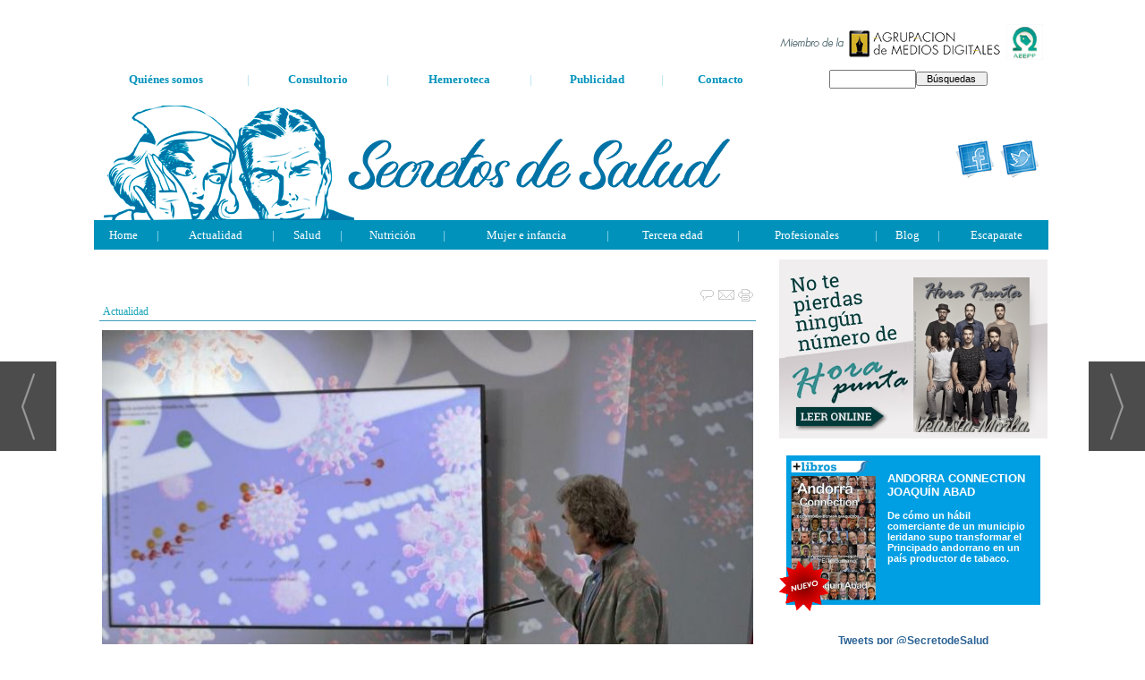

--- FILE ---
content_type: text/html; charset=UTF-8
request_url: https://www.secretosdesalud.es/noticia/2319/
body_size: 15316
content:
<!DOCTYPE html>
<html lang="es"><head>
<meta http-equiv="Content-Type" content="text/html; charset=UTF-8" />

<title>16 de mayo: Cronología de datos y medidas contra el coronavirus | Secretos de Salud</title>
<meta name="robots" content="index, follow, max-image-preview:large" />
<script>var auto_link_ed = true;</script>

<base href="https://www.secretosdesalud.es/"/>
<meta name="description" content="Conoce día a día en Secretos de Salud los datos que ofrece Fernando Simón, director del Centro de Coordinación de Alertas y Emergencias Sanitarias, en rueda de prensa sobre el avance del coronavirus en nuestro país." />
<meta name='keywords' content="16,mayo,cronología,datos,medidas,contra,coronavirus" />
<meta name='news_keywords' content="16,mayo,cronología,datos,medidas,contra,coronavirus" />
<meta property="article:tag" content="Covid 19"/>
<meta property="article:tag" content="Covid 19 España"/>
<meta property="article:tag" content="COVID19"/>
<meta property="article:tag" content="Coronavirus España"/>
<meta property="article:tag" content="Coronavirus"/>
<meta property="article:tag" content="Cronología del coronavirus"/>
<meta property="article:tag" content="Cronología"/>
<meta property="article:tag" content="Cronología de datos"/>
<meta name="author" content="Secretos de Salud" />
<link rel="canonical" href="https://www.secretosdesalud.es/noticia/2319/actualidad/16-de-mayo-cronologia-de-datos-y-medidas-contra-el-coronavirus.html" />
<link rel="amphtml" href="https://www.secretosdesalud.es/mvc/amp/noticia/2319/" /> 
<link rel="alternate" media="handheld" href="https://secretosdesalud.es/movil/noticia/2319/actualidad/16-de-mayo-cronologia-de-datos-y-medidas-contra-el-coronavirus.html" />
<meta property="og:image" content="https://www.secretosdesalud.es/fotos/10/2866_49897565016-4ae2886698-c.jpg" />
<link rel="preload" as="image" href="https://www.secretosdesalud.es/fotos/10/2866_49897565016-4ae2886698-c_thumb_728.jpg" fetchpriority="high" crossorigin="anonymous">
<meta property="og:site_name" content="Secretos de Salud" />
<meta property="og:type" content="article" />
<meta property="og:title" content="16 de mayo: Cronología de datos y medidas contra el coronavirus" />
<meta property="og:url" content="https://www.secretosdesalud.es/noticia/2319/actualidad/16-de-mayo-cronologia-de-datos-y-medidas-contra-el-coronavirus.html" />
<meta property="og:description" content="Conoce día a día en Secretos de Salud los datos que ofrece Fernando Simón, director del Centro de Coordinación de Alertas y Emergencias Sanitarias, en rueda de prensa sobre el avance del coronavirus en nuestro país." />
<meta name='twitter:card' content='summary_large_image'><meta name='twitter:image:src' content='https://www.secretosdesalud.es/fotos/10/2866_49897565016-4ae2886698-c.jpg'>
<meta name="twitter:site" content="@secretodesalud" />
<meta name="twitter:creator" content="" />
<meta name="twitter:title" content="16 de mayo: Cronología de datos y medidas contra el coronavirus" />
<meta name="twitter:description" content="Conoce día a día en Secretos de Salud los datos que ofrece Fernando Simón, director del Centro de Coordinación de Alertas y Emergencias Sanitarias, en rueda de prensa sobre el avance del coronavirus en nuestro país." />
<script>
  (function(i,s,o,g,r,a,m){i['GoogleAnalyticsObject']=r;i[r]=i[r]||function(){
  (i[r].q=i[r].q||[]).push(arguments)},i[r].l=1*new Date();a=s.createElement(o),
  m=s.getElementsByTagName(o)[0];a.async=1;a.src=g;m.parentNode.insertBefore(a,m)
  })(window,document,'script','//www.google-analytics.com/analytics.js','ga');

  ga('create', 'UA-70298134-1', 'auto');
  ga('send', 'pageview');

</script>
<script>
  (function(i,s,o,g,r,a,m){i['GoogleAnalyticsObject']=r;i[r]=i[r]||function(){
  (i[r].q=i[r].q||[]).push(arguments)},i[r].l=1*new Date();a=s.createElement(o),
  m=s.getElementsByTagName(o)[0];a.async=1;a.src=g;m.parentNode.insertBefore(a,m)
  })(window,document,'script','https://www.google-analytics.com/analytics.js','ga');

  ga('create', 'UA-40914690-6', 'auto');
  ga('send', 'pageview');

</script>
<script async src="https://www.googletagmanager.com/gtag/js?id=G-CW1X6SR0H3"></script>



<link rel="preload" as="style" href="https://www.secretosdesalud.es/editmaker_noticia.css" type="text/css"  onload="this.onload=null;this.rel='stylesheet'"/>
<noscript><link href="https://www.secretosdesalud.es/editmaker_noticia.css" rel="stylesheet" type="text/css" ></noscript><script type="text/javascript" src="https://www.secretosdesalud.es/editmaker_noticia.js" ></script>



<script type="text/javascript">
	;(function( w ){
	"use strict";
	if( !w.loadCSS ){
	w.loadCSS = function(){};
	}
	var rp = loadCSS.relpreload = {};
	rp.support = (function(){
	var ret;
	try {
	ret = w.document.createElement( "link" ).relList.supports( "preload" );
	} catch (e) {
	ret = false;
	}
	return function(){
	return ret;
	};
	})();
	rp.bindMediaToggle = function( link ){
	var finalMedia = link.media || "all";
	function enableStylesheet(){
	if( link.addEventListener ){
	link.removeEventListener( "load", enableStylesheet );
	} else if( link.attachEvent ){
	link.detachEvent( "onload", enableStylesheet );
	}
	link.setAttribute( "onload", null );
	link.media = finalMedia;
	}
	if( link.addEventListener ){
	link.addEventListener( "load", enableStylesheet );
	} else if( link.attachEvent ){
	link.attachEvent( "onload", enableStylesheet );
	}
	setTimeout(function(){
	link.rel = "stylesheet";
	link.media = "only x";
	});
	setTimeout( enableStylesheet, 3000 );
	};
	rp.poly = function(){
	if( rp.support() ){
	return;
	}
	var links = w.document.getElementsByTagName( "link" );
	for( var i = 0; i < links.length; i++ ){
	var link = links[ i ];
	if( link.rel === "preload" && link.getAttribute( "as" ) === "style" && !link.getAttribute( "data-loadcss" ) ){
	link.setAttribute( "data-loadcss", true );
	rp.bindMediaToggle( link );
	}
	}
	};
	if( !rp.support() ){
	rp.poly();
	var run = w.setInterval( rp.poly, 500 );
	if( w.addEventListener ){
	w.addEventListener( "load", function(){
	rp.poly();
	w.clearInterval( run );
	} );
	} else if( w.attachEvent ){
	w.attachEvent( "onload", function(){
	rp.poly();
	w.clearInterval( run );
	} );
	}
	}
	if( typeof exports !== "undefined" ){
	exports.loadCSS = loadCSS;
	}
	else {
	w.loadCSS = loadCSS;
	}
	}( typeof global !== "undefined" ? global : this ) );
	</script>

<script type="text/javascript">var idnoti = '2319';</script>
<!-- Publicidad 1 - estilos-adicionales -->
<style type="text/css">
.twtr-tweets a {
display:inline;
}

table.menu.hor_raiz.hor_24.est_24 {
border-radius: 0px 0px 8px 8px;
box-shadow: inset 0px 1px 6px #026986;
}

#MD {
padding-left: 10px;
border-right: 2px solid #ffffff;

}

#TC {
padding: 0px 10px;
margin:0px 10px;
}

.n4 {
border-radius: 5px;
}
.n1, .n2, .n4 {
margin-bottom: 10px;
}

.n1 .seccion, .n2 .seccion, .n4 .seccion, .n5 .seccion {
border-bottom: 1px solid #3c9fbc;
}

.n3 {
box-shadow: 0px 1px 8px #999;
border-radius: 0px 0px 6px 6px;
background-image: url("./imagenes/escaparate.jpg");
background-position: top left;
background-repeat: repeat-x;
margin-bottom: 10px;
border-top: 1px solid #fff;
}

.otrasnoticias  {
padding-left:0px;
}

.est_28 .listado-noticias img {
    width: 250px;
	
}

.menu .h {
height:auto;
}
</style>


<!-- Fin Publicidad 1 - estilos-adicionales -->
<script src='https://www.google.com/recaptcha/api.js'  async defer></script><script type="application/ld+json">
{
"@context": "https://schema.org",
"@graph": [
{
"@id": "https:\/\/www.secretosdesalud.es\/#organization",
"@type": "Organization",
"name": "Secretos de Salud",
"url": "https:\/\/www.secretosdesalud.es\/",
"logo": {
"@type": "ImageObject",
"@id": "https:\/\/www.secretosdesalud.es\/#logo",
"url": "https:\/\/www.secretosdesalud.es\/imagenes\/logo-pda.gif",
"width": 112,
"height": 112
}
},
{
"@type": "BreadcrumbList",
"itemListElement": [
{
"@type": "ListItem",
"position": 1,
"item": {
"@id": "https:\/\/www.secretosdesalud.es\/",
"name": "Secretos de Salud"
}
}
,{
"@type": "ListItem",
"position": 2,
"item": {
"@id": "https:\/\/www.secretosdesalud.es\/seccion\/17\/actualidad\/",
"name": "Actualidad"
}
}
]
},
{
"@type": "NewsArticle",
"@id": "https:\/\/www.secretosdesalud.es\/noticia\/2319\/actualidad\/16-de-mayo-cronologia-de-datos-y-medidas-contra-el-coronavirus.html#news",
"mainEntityOfPage": {
"@type": "WebPage",
"@id": "https:\/\/www.secretosdesalud.es\/noticia\/2319\/actualidad\/16-de-mayo-cronologia-de-datos-y-medidas-contra-el-coronavirus.html"
},
"url": "https:\/\/www.secretosdesalud.es\/noticia\/2319\/actualidad\/16-de-mayo-cronologia-de-datos-y-medidas-contra-el-coronavirus.html",
"headline": "16 de mayo: Cronología de datos y medidas contra el coronavirus",
"datePublished": "2020-05-16T16:22:31Z",
"dateModified": "2020-05-16T16:22:31Z",
"image": {
"@type": "ImageObject",
"url": "https:\/\/www.secretosdesalud.es\/fotos\/10\/2866_49897565016-4ae2886698-c.jpg",
"height": 450,
"width": 800
},
"publisher": { "@id": "https:\/\/www.secretosdesalud.es\/#organization" }
,
"author": [{"@type":"Person","name":"Redacción","url":"https:\/\/www.secretosdesalud.es\/redaccion\/autor\/5\/","jobTitle":""}]
,
"articleBody": "Comparecencia del Director del Centro de Coordinación de Alertas y Emergencias Sanitarias, Fernando Simón · 539 nuevos positivos , 10 menos que el viernes. · 102 fallecidos , 36 menos que ayer. · Es la cifra más baja en semanas . · En total han fallecido 27.563 . · Ingresos en UCI: solo 10 . · Simón destaca l a estabilización de la tendencia descendente de la epidemia y el nuevo mecanismo de vigilancia de detección precoz gracias a los esfuerzos grandes de las comunidades autónomas para hacer pruebas a cualquier persona sospechosa. · 337 personas han recibido el alta en las últimas 24 horas, en total, curados: 144.446 ."
,
"about": "Conoce día a día en Secretos de Salud los datos que ofrece Fernando Simón, director del Centro de Coordinación de Alertas y Emergencias Sanitarias, en rueda de prensa sobre el avance del coronavirus en nuestro país."
,
"keywords": "Covid 19, Covid 19 España, COVID19, Coronavirus España, Coronavirus, Cronología del coronavirus, Cronología, Cronología de datos"

}
]
}
</script>
</head>
<body>

<div class="centerdiv">
<div id="MES"></div>
<table><tbody>
<tr>
<td class="editmaker">
<div id="MSC">
<!-- menu 18 -->
<table id="id_menu_18" data-id="18" class='menu horizontal editMenuEdit hor_1 est_1'><tr>
</tr></table><table class="menu hor_1 est_1"><tr>
</tr></table><table class="menu hor_1 est_1"><tr>
<td class="titulo"><br></td>
</tr></table><table class="menu hor_1 est_1"><tr>
<td class="con_publi menu__1 id_publi_37"><div style="width:100%;" align="right">
<img src="//www.horapunta.com/anuncios/logo-asocmedios.png" border="0" usemap="#Map2" />
      <map name="Map2" id="Map2">
        <area shape="rect" coords="3,3,248,35" href="http://www.aeepp.com/seccion/136/Asociarse/" target="_blank" />
        <area shape="rect" coords="253,4,295,39" href="http://www.aeepp.com/" target="_blank" alt="AEEPP" />
      </map>
</div></td>
</tr>
</table>
<!-- fin menu -->

<!-- menu 1 -->
<table id="id_menu_1" data-id="1" class='menu horizontal editMenuEdit hor_23 est_23'><tr>
<td><a href="https://www.secretosdesalud.es/seccion/2/quienes-somos/" target="_self" title="Qui&#233;nes somos">Qui&#233;nes somos</a></td>
<td class="titulo">|</td>
<td><a href="https://www.secretosdesalud.es/seccion/1/consultorio/" target="_self" title="Consultorio">Consultorio</a></td>
<td class="titulo">|</td>
<td><a href="https://www.secretosdesalud.es/hemeroteca/" target="_self">Hemeroteca</a></td>
<td class="titulo">|</td>
<td><a href="https://www.secretosdesalud.es/seccion/4/publicidad/" target="_self" title="Publicidad">Publicidad</a></td>
<td class="titulo">|</td>
<td><a href="https://www.secretosdesalud.es/contacto" target="_self" title="Contacto">Contacto</a></td>
<td style='vertical-align:middle;'><script type='text/javascript' src='/busquedas/busquedas.js'></script><form name='peqbus' class='form1' action='/busquedas/procesabusqueda.asp' method='post' target='_self'><input type='text' name='cadena' size='14' class='input1' /><input type='button' value='Búsquedas' class='boton1 boton_buscador_simple' /><input type='hidden' name='edi' /><input type='hidden' name='como' value='2' /><input type='hidden' name='fecha' value='ultimo_ano' /><input type='hidden' name='q_seccion' value='-1' /><input type='hidden' name='orden' value='2' /><input type='hidden' name='mostrar' value='10' /><input type='hidden' name='pagina_actual' value='1' /></form></td>
</tr></table><table class="menu hor_23 est_23"><tr>
</tr>
</table>
<!-- fin menu -->
</div>
<div id="C">
<!-- CABECERA -->
<table class="cabecera" style="height:137px;background:url(https://www.secretosdesalud.es/imagenes/cabecera-secretos-de-salud.png);background-repeat:no-repeat;"><tr><td class="izq" onclick="window.location='https://www.secretosdesalud.es/'"><img id="img_cabecera" src="https://www.secretosdesalud.es/imagenes/cabecera-secretos-de-salud.png" alt="www.secretosdesalud.es" /></td><td align="right">
<!-- menu 5 -->
<table id="id_menu_5" data-id="5" class='menu en_cabecera horizontal editMenuEdit hor_1 est_1'><tr>
<td class="con_publi menu__1 id_publi_31"  ><meta name="p:domain_verify" content="ca7e81da87d57d0649c34f0f0de19c5a"/></td>
<td class="con_publi menu__1 id_publi_6"  ><div style="width: 150px"></div></td>
<td class="con_img"><a href="https://www.facebook.com/pages/secretos-de-salud/626852504060193" target="_blank" title="Facebook"><img src="https://www.secretosdesalud.es/imagenes/Facebook_blueprint.png" alt="Facebook" /></a></td>
<td class="con_img"><a href="https://x.com/SecretosySalud" target="_blank" title="Twitter" ><img src="https://www.secretosdesalud.es/imagenes/Twitter_blueprint.png" alt="Twitter" /></a></td>
</tr>
</table>
<!-- fin menu -->
</td></tr></table>
<!-- FIN DE CABECERA -->
</div>
<div id="MBC">
<!-- menu 2 -->
<table id="id_menu_2" data-id="2" class='menu horizontal editMenuEdit hor_24 est_24'><tr>
<td><a href="https://www.secretosdesalud.es/index.asp" target="_self" title="Home">Home</a></td>
<td class="titulo">|</td>
<td><a href="https://www.secretosdesalud.es/seccion/17/actualidad/" target="_self" title="Actualidad">Actualidad</a></td>
<td class="titulo">|</td>
<td><a href="https://www.secretosdesalud.es/seccion/18/salud/" target="_self" title="Salud">Salud</a></td>
<td class="titulo">|</td>
<td><a href="https://www.secretosdesalud.es/seccion/19/nutricion/" target="_self" title="Nutrici&#243;n">Nutrici&#243;n</a></td>
<td class="titulo">|</td>
<td><a href="https://www.secretosdesalud.es/seccion/20/mujer-e-infancia/" target="_self" title="Mujer e infancia">Mujer e infancia</a>
<!-- menu 16 -->
<table id="id_menu_16" data-id="16" class='hijo Hhorizontal editMenuEdit hor_1 est_1'><tr>
<td class="est_24 ind_24"><a href="https://www.secretosdesalud.es/seccion/27/antes-del-embarazo/" target="_self" title="Antes del embarazo">Antes del embarazo</a></td>
<td class="est_24 ind_24"><a href="https://www.secretosdesalud.es/seccion/28/embarazo/" target="_self" title="Embarazo">Embarazo</a></td>
<td class="est_24 ind_24"><a href="https://www.secretosdesalud.es/seccion/29/parto/" target="_self" title="Parto">Parto</a></td>
<td class="est_24 ind_24"><a href="https://www.secretosdesalud.es/seccion/26/bebe/" target="_self" title="Beb&#233;">Beb&#233;</a></td>
</tr>
</table>
<!-- fin menu -->
</td>
<td class="titulo">|</td>
<td><a href="https://www.secretosdesalud.es/seccion/21/tercera-edad/" target="_self" title="Tercera edad">Tercera edad</a></td>
<td class="titulo">|</td>
<td><a href="https://www.secretosdesalud.es/seccion/22/profesionales/" target="_self" title="Profesionales">Profesionales</a></td>
<td class="titulo">|</td>
<td><a href="https://www.secretosdesalud.es/seccion/23/blog/" target="_self" title="Blog">Blog</a>
<!-- menu 17 -->
<table id="id_menu_17" data-id="17" class='hijo Hhorizontal editMenuEdit hor_1 est_1'><tr>
<td class="est_24 ind_24"><a href="https://www.secretosdesalud.es/seccion/30/dejar-de-fumar/" target="_self" title="Dejar de fumar">Dejar de fumar</a></td>
</tr>
</table>
<!-- fin menu -->
</td>
<td class="titulo">|</td>
<td><a href="https://www.secretosdesalud.es/seccion/24/escaparate/" target="_self" title="Escaparate">Escaparate</a></td>
</tr></table><table class="menu hor_24 est_24"><tr>
</tr></table><table class="menu hor_24 est_24"><tr>
</tr>
</table>
<!-- fin menu -->
</div>
<table class="colapsada" id="colaps"><tbody>
<tr>

<td class="sinpadding"></td>

<td class="SMD"></td>

</tr>

<tr>

<td class="ccentro">
<div id="TCC"></div>
<div id="NC">

<!-- menu 8 -->
<table id="id_menu_8" data-id="8" class='menu horizontal editMenuEdit hor_1 est_1'><tr>
</tr></table><table class="menu hor_1 est_1"><tr>
<td class="con_publi menu__1 id_publi_60"><div style="height:40px;"></div></td>
</tr>
</table>
<!-- fin menu -->
<!-- noticia -->
<div class="n1 sin_borde dentroNoticia" data-id="2319"><form><input type="hidden" id="id_seccion_actual" value="17" /></form><div class="botonera"><span onclick="setLocationED('https://www.secretosdesalud.es/noticia/2319/#comentariosED')"><img src="https://www.secretosdesalud.es/imagenes/ic_comentar.gif" title="Comentar noticia"></span><span class="mouse" onclick="setLocationED('https://www.secretosdesalud.es/enviar-noticia.asp?noti=2319&pag=noticia',true);"><img src="https://www.secretosdesalud.es/imagenes/ic_enviar.gif" title="Enviar noticia"></span><span class="mouse" onclick="setLocationED('https://www.secretosdesalud.es/imprimir-noticia.asp?noti=2319',true);"><img src="https://www.secretosdesalud.es/imagenes/ic_imprimir.gif" title="Imprimir noticia"></span></div>
<div class='navegacion'><a href="https://www.secretosdesalud.es/seccion/17/actualidad/" class="seccion" style="display:block;">Actualidad</a>
</div>
<div class="centerdiv"><table class="foto posF-1 fotoCentrada"><tr><td><div class="fotodiv"><a href='https://www.secretosdesalud.es/fotos/10/2866_49897565016-4ae2886698-c.jpg' class='fancybox conlupa' data-fancybox='images'><img src='https://www.secretosdesalud.es/fotos/10/2866_49897565016-4ae2886698-c_thumb_728.jpg' width="728" height="410" title="16 de mayo: Cronología de datos y medidas contra el coronavirus" alt="16 de mayo: Cronología de datos y medidas contra el coronavirus" /><div class='ampliarcontent'><div class='txtampliar'>Ampliar</div><div class='lupampliar'></div></div></a><script>jQuery(function ($) {$( document ).ready(function() {$(".fancyboxPrincipal").fancybox({
 image : {
  protect: true
 }
});
 }); });</script></div></td></tr></table></div class="centerdiv"><div title="noticia 2319"><h1 class="titulo">16 de mayo: Cronología de datos y medidas contra el coronavirus</h1></div>
<div class='firmante' id='firmante_5'>Por <span class='nombre_firmante'>Redacción</span>
<div><a href='https://www.secretosdesalud.es/redaccion/autor/5/' class='enlace'>M&aacute;s art&iacute;culos de este autor</a></div></div><div class='ulthora fecha_publicacion'> <span class="dia_mes_anno">sábado 16 de mayo de 2020</span><span class="sepF">, </span><span class="hora_minutos">16:22h</span></div>
<iframe src='//www.facebook.com/plugins/like.php?href=https://www.secretosdesalud.es/noticia/2319/actualidad/16-de-mayo-cronologia-de-datos-y-medidas-contra-el-coronavirus.html&width=130&layout=button_count&action=like&show_faces=false&share=false&height=21' scrolling='no' frameborder='0' style='border:none; overflow:hidden; width:130px; height:21px;' allowTransparency='true'></iframe>
<g:plusone size='medium' href='https://www.secretosdesalud.es/noticia/2319/actualidad/16-de-mayo-cronologia-de-datos-y-medidas-contra-el-coronavirus.html'></g:plusone>
<a href='https://twitter.com/share' class='twitter-share-button' data-count='horizontal' data-lang='es'>Tweet</a><script type='text/javascript' src='//platform.twitter.com/widgets.js'></script>
<div id="speechPlayer"><i class="fa fa-play-circle" id="playbtn" aria-hidden="true"></i><i class="fa fa-undo" aria-hidden="true" id="resetbtn"></i><h4 class="enlace">Escucha la noticia</h4><div class="eqImg"><img src="/imagenes/equalizer.gif" class="equalizerImg" style="display:none"/><img src="/imagenes/equalizerPaused.gif"  class="equalizerPausedImg"/></div></div><script>lectorEd.init('.dentroNoticia h1.titulo');</script><div class="entradilla"><strong>Conoce día a día en <em>Secretos de Salud</em> los datos que ofrece Fernando Simón, director del Centro de Coordinación de Alertas y Emergencias Sanitarias, en rueda de prensa sobre el avance del coronavirus en nuestro país.</strong></div>
<div class="texto" id="textoNoticia"><h3><em><strong><u>Comparecencia del Director del Centro de Coordinación de Alertas y Emergencias Sanitarias, Fernando Simón</u></strong></em></h3>
<p><strong>·</strong> <strong>539 nuevos positivos</strong>, 10 menos que el viernes.</p>
<p><strong>·</strong> <strong>102 fallecidos</strong>, 36 menos que ayer.</p>
<p><strong>·</strong> Es la cifra <strong>más baja en semanas</strong>.</p>
<p><strong>·</strong> En total <strong>han fallecido 27.563</strong>.</p>
<p><strong>·</strong> Ingresos en UCI: <strong>solo</strong> <strong>10</strong>.</p>
<p><strong>·</strong> Simón destaca l<strong>a estabilización de la tendencia descendente</strong> de la epidemia y el nuevo mecanismo de vigilancia de detección precoz <strong>gracias a los esfuerzos grandes de las comunidades autónomas </strong>para hacer pruebas a cualquier persona sospechosa. </p>
<p><strong>·</strong> <strong>337 personas han recibido el alta</strong> en las últimas 24 horas, en total, curados: <strong>144.446</strong>.</p></div>
<div class="content-tags"><div class="tags"><a href="https://www.secretosdesalud.es/tag/covid-19">Covid 19</a>
</div><div class="tags"><a href="https://www.secretosdesalud.es/tag/covid-19-espana">Covid 19 España</a>
</div><div class="tags"><a href="https://www.secretosdesalud.es/tag/covid19">COVID19</a>
</div><div class="tags"><a href="https://www.secretosdesalud.es/tag/coronavirus-espana">Coronavirus España</a>
</div><div class="tags"><a href="https://www.secretosdesalud.es/tag/coronavirus">Coronavirus</a>
</div><div class="tags"><a href="https://www.secretosdesalud.es/tag/cronologia-del-coronavirus">Cronología del coronavirus</a>
</div><div class="tags"><a href="https://www.secretosdesalud.es/tag/cronologia">Cronología</a>
</div><div class="tags"><a href="https://www.secretosdesalud.es/tag/cronologia-de-datos">Cronología de datos</a>
</div></div><script>$(function(){ $('#videos_noticia .videoWrapper .video-js').append('<div style="position: absolute;top: 0;left: 0;right: 0;height: 60px;"></div>')});</script>
<table style="width:100%;"><tr><td style="text-align:left;"><div class='interesa_noticia' id='capa_interesa_2319'>¿Te ha parecido interesante esta noticia? &nbsp;&nbsp;<a href="#" class="enlace ico_a_favor_noticia"><img src='https://www.secretosdesalud.es/imagenes/ico_a_favor_on.gif'> Si (<span id="voto_pos">1</span>)</a>&nbsp;&nbsp;&nbsp;<a href="#" class="enlace ico_en_contra_noticia"><img src='https://www.secretosdesalud.es/imagenes/ico_en_contra_on.gif'> No(<span id="voto_neg">0</span>)</a></div>
</td><td style="text-align:right;"><div class="botonera"></div>
</td></tr></table><div class="separador"></div>
</div>
<div style="clear:both"/>

<!-- menu 14 -->
<table id="id_menu_14" data-id="14" class='menu horizontal editMenuEdit hor_1 est_1'><tr>
</tr></table><table class="menu hor_1 est_1"><tr>
</tr>
</table>
<!-- fin menu -->

<div id="bloque_nrelacionadas"><h2>Noticias relacionadas</h2>
<div class="news-general"><div class="news-4" > <div class="titulo-n4">  <h2> <a href="https://www.secretosdesalud.es/noticia/2341/actualidad/20-de-mayo-cronologia-de-datos-y-medidas-contra-el-coronavirus.html">20 de mayo: Cronología de datos y medidas contra el coronavirus</a></h2> </div> <a href="https://www.secretosdesalud.es/noticia/2341/actualidad/20-de-mayo-cronologia-de-datos-y-medidas-contra-el-coronavirus.html"><div style="background-image:url('https://www.secretosdesalud.es/fotos/10/2894_whatsappimage2020-05-20at19-16-39_thumb_440.jpeg')" class="art-img bgImg" title=""></div></a></div>  <div class="news-box4"><div class="news-4-1" > <div class="titulo-n4-1">  <h2> <a href="https://www.secretosdesalud.es/noticia/2336/actualidad/19-de-mayo-cronologia-de-datos-y-medidas-contra-el-coronavirus.html">19 de mayo: Cronología de datos y medidas contra el coronavirus</a></h2> </div> <a href="https://www.secretosdesalud.es/noticia/2336/actualidad/19-de-mayo-cronologia-de-datos-y-medidas-contra-el-coronavirus.html"><div style="background-image:url('https://www.secretosdesalud.es/fotos/10/2886_covid-19-4958384-1280_thumb_200.jpg')" class="art-img bgImg" title=""></div></a></div><div class="news-4-1" > <div class="titulo-n4-1">  <h2> <a href="https://www.secretosdesalud.es/noticia/2322/actualidad/17-de-mayo-cronologia-de-datos-y-medidas-contra-el-coronavirus.html">17 de mayo: Cronología de datos y medidas contra el coronavirus</a></h2> </div> <a href="https://www.secretosdesalud.es/noticia/2322/actualidad/17-de-mayo-cronologia-de-datos-y-medidas-contra-el-coronavirus.html"><div style="background-image:url('https://www.secretosdesalud.es/fotos/10/2869_covid-19-5152317-1280_thumb_200.jpg')" class="art-img bgImg" title=""></div></a></div>  </div>  <div class="news-box4"><div class="news-4-1" > <div class="titulo-n4-1">  <h2> <a href="https://www.secretosdesalud.es/noticia/2306/actualidad/14-de-mayo-cronologia-de-datos-y-medidas-contra-el-coronavirus.html">14 de mayo: Cronología de datos y medidas contra el coronavirus</a></h2> </div> <a href="https://www.secretosdesalud.es/noticia/2306/actualidad/14-de-mayo-cronologia-de-datos-y-medidas-contra-el-coronavirus.html"><div style="background-image:url('https://www.secretosdesalud.es/fotos/10/2843_49894293392-3c1009d700-c_thumb_200.jpg')" class="art-img bgImg" title=""></div></a></div><div class="news-4-1" > <div class="titulo-n4-1">  <h2> <a href="https://www.secretosdesalud.es/noticia/2296/actualidad/12-de-mayo-cronologia-de-datos-y-medidas-contra-el-coronavirus.html">12 de mayo: Cronología de datos y medidas contra el coronavirus</a></h2> </div> <a href="https://www.secretosdesalud.es/noticia/2296/actualidad/12-de-mayo-cronologia-de-datos-y-medidas-contra-el-coronavirus.html"><div style="background-image:url('https://www.secretosdesalud.es/fotos/10/2825_covid19_8_thumb_200.jpg')" class="art-img bgImg" title=""></div></a></div>  </div>  <div class="news-box4"><div class="news-4-1" > <div class="titulo-n4-1">  <h2> <a href="https://www.secretosdesalud.es/noticia/2291/actualidad/11-de-mayo-cronologia-de-datos-y-medidas-contra-el-coronavirus.html">11 de mayo: Cronología de datos y medidas contra el coronavirus</a></h2> </div> <a href="https://www.secretosdesalud.es/noticia/2291/actualidad/11-de-mayo-cronologia-de-datos-y-medidas-contra-el-coronavirus.html"><div style="background-image:url('https://www.secretosdesalud.es/fotos/10/2815_Covid19_7_thumb_200.jpg')" class="art-img bgImg" title=""></div></a></div><div class="news-4-1" > <div class="titulo-n4-1">  <h2> <a href="https://www.secretosdesalud.es/noticia/2257/actualidad/5-de-mayo-cronologia-de-datos-y-medidas-contra-el-coronavirus.html">5 de mayo: Cronología de datos y medidas contra el coronavirus</a></h2> </div> <a href="https://www.secretosdesalud.es/noticia/2257/actualidad/5-de-mayo-cronologia-de-datos-y-medidas-contra-el-coronavirus.html"><div style="background-image:url('https://www.secretosdesalud.es/fotos/10/2758_Cronologiadelcoronavirus_thumb_200.jpg')" class="art-img bgImg" title=""></div></a></div>  </div></div><div style="clear:both;"></div></div><br /></div>

<div class="comparte_noticia"><iframe src='//www.facebook.com/plugins/like.php?href=https://www.secretosdesalud.es/noticia/2319/actualidad/16-de-mayo-cronologia-de-datos-y-medidas-contra-el-coronavirus.html&width=130&layout=button_count&action=recommend&show_faces=false&share=false&height=21' scrolling='no' frameborder='0' style='border:none; overflow:hidden; width:130px; height:21px;' allowTransparency='true'></iframe>
<a href="javascript:void(window.open('http://www.google.com/bookmarks/mark?op=edit&bkmk=https://www.secretosdesalud.es/noticia/2319/actualidad/16-de-mayo-cronologia-de-datos-y-medidas-contra-el-coronavirus.html&title=16%20de%20mayo%3A%20Cronolog%C3%ADa%20de%20datos%20y%20medidas%20contra%20el%20coronavirus','share','height=564,width=800').focus());"><img src="imagenes/ico_googlebookmarks.gif" alt="Compartir en Google Bookmarks" title="Compartir en Google Bookmarks" /></a>
<script src='//platform.linkedin.com/in.js' type='text/javascript'>lang: en_US</script><script type='IN/Share' data-url='https://www.secretosdesalud.es/noticia/2319/actualidad/16-de-mayo-cronologia-de-datos-y-medidas-contra-el-coronavirus.html' data-counter='right'></script>
<a href="javascript:void(window.open('http://meneame.net/submit.php?url=https://www.secretosdesalud.es/noticia/2319/actualidad/16-de-mayo-cronologia-de-datos-y-medidas-contra-el-coronavirus.html','share','height=763,width=994').focus());"><img src="imagenes/ico_meneame.gif" alt="Compartir en Meneame" title="Compartir en Meneame" /></a>
<a href='http://www.pinterest.com/pin/create/button/' data-pin-do='buttonBookmark' ><img src='//assets.pinterest.com/images/pidgets/pinit_fg_en_rect_gray_20.png' /></a>
<a href='http://www.reddit.com/submit' onclick="window.location = 'http://www.reddit.com/submit?url=' + encodeURIComponent(window.location); return false"><img src='//www.reddit.com/static/spreddit1.gif' alt='enviar a reddit' border='0' /></a>
<a href="javascript:void(window.open('http://www.tuenti.com/share?url=https://www.secretosdesalud.es/noticia/2319/actualidad/16-de-mayo-cronologia-de-datos-y-medidas-contra-el-coronavirus.html','share','height=453,width=733').focus());"><img src="imagenes/ico_tuenti.gif" alt="compartir en Tuenti" title="compartir en Tuenti" /></a>
<a href='https://twitter.com/share' class='twitter-share-button' data-count='horizontal' data-lang='es'>Tweet</a><script type='text/javascript' src='//platform.twitter.com/widgets.js'></script>
</div>

<span id="comentariosED"></span><br /><span id="comentar_noticia_pleg"></span><script>function muestraBloqueComentarios(){$('#comentarios').show();$('#comentariosCollapsed').hide();}</script><div id='comentariosCollapsed' onclick="javascript:muestraBloqueComentarios();"><div class="plusComments">+</div><div class="plusCommentsTxt"><span class="enlace">0 comentarios</span></div></div><div id='comentarios' style="display:none"><ul><li><a href='#foros-asociados'><span id="etqComentarios">Comentarios</span></a></li></ul> <div id='foros-asociados' class="foros-asociados">
<div id="capa_formulario">
<form id="comentar_noticia" class="formComentarNoticia" method="post" action="/mvc/noticia/guardarComentario">
<input type="hidden" name="id_noticia" value="2319"  class="required form-control">
<div class="datosFromRow">
<div class="datosFromCol contF">
<div class="datosPer datosFromRow">
<div class="datosFromCol cajaP">
<input type="text" name="nombre"  class="required form-control" placeholder="Nombre" />
</div>
<div class="datosFromCol cajaP">
<input type="text" name="email" id="email_form" class="required validate-email form-control" placeholder="Email"  />
</div>
</div>
<div class="datosCom cajaP">
<textarea rows="5" placeholder="Escriba su comentario" name="comentario" id="comentario_form" class="required form-control"></textarea><br>
</div>
<div class="datosFromRow formFooter">
<label class="labelAceptoPolitica">
<input id="aceptoPolitica" type="checkbox" class="form-control" name="aceptoPolitica" value="1">
<span>He leído y acepto la <a href="/politica-de-cookies.asp" target="_blank">Política de Privacidad </a>(y el <a href="/condiciones_uso.asp" target="_blank">Aviso Legal</a>).</span>
</label>
<div class="datosFromCol g-recaptcha" data-sitekey="6Ldjly0UAAAAAKc9iQK6Qftjpjm-I7coMEsSJDJP">
</div>
<div class="datosFromCol envif">
<input type="submit" class="form-control btn btn-success" id="enviar_comentario" value="Enviar comentario">
</div>
</div>
</div>
<div class="datosLeg datosFromCol">
<strong>Normas de uso</strong><br />
<p>Esta es la opinión de los internautas, no de Secretos de Salud</p>
<p>No está permitido verter comentarios contrarios a la ley o injuriantes.</p>
<p>La dirección de email solicitada en ningún caso será utilizada con fines comerciales.</p>
<p>Tu dirección de email no será publicada.</p>
<p>Nos reservamos el derecho a eliminar los comentarios que consideremos fuera de tema.</p>
</div>
</div>
</form>
<div class="mensajeForm" id="mensajeForm"></div>
</div></div></div><script type='text/javascript'>
jQuery(function ($){
(function() {
$('#comentarios').tabs();
})();
});
</script>

</div>
<div>
<!-- menu 12 -->

<!-- fin menu -->

<!-- menu 29 -->
<table id="id_menu_29" data-id="29" class='menu horizontal editMenuEdit hor_1 est_1'><tr>
<td class="titulo"><br></td>
</tr></table><table class="menu hor_1 est_1"><tr>
<td class="con_publi menu__1 id_publi_45"><script type="text/javascript" src="//red.cibelesads.com/widgets/get"></script></td>
</tr></table><table class="menu hor_1 est_1"><tr>
</tr></table><table class="menu hor_1 est_1"><tr>
</tr>
</table>
<!-- fin menu -->
</div>

</td>

<td id="MD">
<!-- menu 3 -->
<table id="id_menu_3" data-id="3" class='menu vertical editMenuEdit ver_1 est_1'>
<tr><td class="salto"></td></tr>
<tr><td class="con_publi menu__1 id_publi_38"><div style=" background-image:url(//www.horapunta.com/imagenes/backg_horapunta.jpg); width:300px; height:200px;" >
	<div style=" width:130px; padding:20px 0 0 150px;"><a href="http://quiosco.horapunta.com/" target="_blank"><img src="//www.horapunta.com/imagenes/portada.jpg" border="0" /></a></div>
</div></td></tr>
<tr><td class="salto"></td></tr>
<tr><td class="con_publi menu__1 id_publi_46"><script type="text/javascript" src="//www3.smartadserver.com/ac?out=js&nwid=1497&siteid=120223&pgname=ros&fmtid=45152&tgt=[sas_target]&visit=m&tmstp=[timestamp]&clcturl=[countgo]"></script>
</td></tr>
<tr><td class="con_publi menu__1 id_publi_58"  ><style>
.contenedor_responsivo_movil {
    position: relative;
    overflow: hidden;
    padding-top: 62%;
}
.iframe_responsivo_movil {
    position: absolute;
    top: 0;
    left: 0;
    width: 100%;
    height: 100%;
    border: 0;
}

</style>
<div class="contenedor_responsivo_movil">
<iframe class="iframe_responsivo_movil" src="https://maslibros.es/promo_movil.html" frameborder="0" scrolling="no"></iframe>
</div></td></tr>
<tr><td class="salto"></td></tr>
<tr><td class="salto"></td></tr>
<tr><td class="con_publi menu__1 id_publi_3"><a class="twitter-timeline" href="https://twitter.com/SecretodeSalud" data-widget-id="458378476622336000" width="300px">Tweets por @SecretodeSalud</a>
<script>!function(d,s,id){var js,fjs=d.getElementsByTagName(s)[0],p=/^http:/.test(d.location)?'http':'https';if(!d.getElementById(id)){js=d.createElement(s);js.id=id;js.src=p+"://platform.twitter.com/widgets.js";fjs.parentNode.insertBefore(js,fjs);}}(document,"script","twitter-wjs");</script>
</td></tr>
<tr><td class="salto"></td></tr>
<tr><td class="salto"></td></tr>
<tr><td class="con_publi menu__1 id_publi_4"  ><iframe src="//www.facebook.com/plugins/likebox.php?href=https://www.facebook.com/pages/Secretos-de-Salud/626852504060193?fref=ts&amp;width=300&amp;height=590&amp;colorscheme=light&amp;show_faces=true&amp;header=true&amp;stream=true&amp;show_border=true" scrolling="no" frameborder="0" style="border:none; overflow:hidden; width:300px; height:590px;" allowTransparency="true"></iframe></td></tr>
<tr><td class="salto"></td></tr>
<tr><td class="salto"></td></tr>
<tr><td class="salto"></td></tr>
<tr><td class="salto"></td></tr>
</table>
<!-- fin menu -->

<!-- menu 28 -->
<table id="id_menu_28" data-id="28" class='menu vertical editMenuEdit ver_1 est_1'>
<tr><td class="salto"></td></tr>
<tr><td class="con_img"><a href="https://www.amazon.es/El-Andorrano-almeriense-convierte-abandonaba/dp/1980860475/ref=sr_1_1?ie=UTF8&qid=1530708111&sr=8-1&keywords=el+andorrano+joaquin+abad" target="_blank" title="Ya disponible"><img src="https://www.secretosdesalud.es/imagenes/ElAndorranoPublicidad.jpg" alt="Ya disponible" /></a></td></tr>
<tr><td class="salto"></td></tr>
</table>
<!-- fin menu -->
</td>

</tr>
</tr>
</tbody></table>

<div class="aux-nav">

<a href="https://www.secretosdesalud.es/noticia/2318/actualidad/detenido-el-falso-medico-de-maradona.html" class="next-nav">
<span>siguiente noticia</span>
</a>

<a href="https://www.secretosdesalud.es/noticia/2320/actualidad/fernando-simon:-no-es-moral-incluir-en-el-curriculum-si-estas-inmunizado.html" class="prev-nav">
<span>noticia anterior</span>
</a>

</div>

<div>
<!-- menu 35 -->
<table id="id_menu_35" data-id="35" class='menu horizontal editMenuEdit hor_1 est_1'><tr>
</tr></table><table class="menu hor_1 est_1"><tr>
<td class="con_img"><a href="https://www.cibeles.net/" target="_blank" title="Cibeles.net"><img src="https://www.secretosdesalud.es/imagenes/logos-asociados-fondogris2.png" alt="Cibeles.net" /></a></td>
</tr></table><table class="menu hor_1 est_1"><tr>
</tr>
</table>
<!-- fin menu -->
</div>

<div id="FE">
<span class="fin_noticias_ed"></span>
<script type="text/javascript">
var menu = document.getElementsByClassName("menu");
[].forEach.call(menu, function (elmenu) {
var els = elmenu.getElementsByTagName("a");
for (var i = 0, l = els.length; i < l; i++) {
var el = els[i];
if (el.href === 'http://'+window.location.host+window.location.pathname || el.href === 'https://'+window.location.host+window.location.pathname) {
el.className += " activo";
}
}
});
</script>
<script type="text/javascript">
//updateVisita
(function () {
var xhttp = new XMLHttpRequest();
if(typeof idnoti !== 'undefined'){
var entidad = 'noticia';
var entidad_id = idnoti;
}else if(typeof idseccion !== 'undefined'){
var entidad = 'seccion';
var entidad_id = idseccion;
}else{
var entidad = '';
var entidad_id = '';
}
xhttp.open("POST", "/mvc/ajax/updateVisita", true);
xhttp.setRequestHeader("Content-type", "application/x-www-form-urlencoded");
xhttp.send("entidad="+entidad+"&entidad_id="+entidad_id);
})();
</script>
<style>
@font-face {
font-family: 'FontAwesome';
src: url('/mvc/public/fonts/fontawesome-webfont.eot?v=4.3.0');
src: url('/mvc/public/fonts/fontawesome-webfont.eot?#iefix&v=4.3.0') format('embedded-opentype'), url('/mvc/public/fonts/fontawesome-webfont.woff2?v=4.3.0') format('woff2'), url('/mvc/public/fonts/fontawesome-webfont.woff?v=4.3.0') format('woff'), url('/mvc/public/fonts/fontawesome-webfont.ttf?v=4.3.0') format('truetype'), url('/mvc/public/fonts/fontawesome-webfont.svg?v=4.3.0#fontawesomeregular') format('svg');
font-weight: normal;
font-style: normal;
}
footer .fa { display: inline-block; font-style: normal; font-variant: normal; font-weight: normal; font-stretch: normal; line-height: 1; font-family: FontAwesome; text-rendering: auto; -webkit-font-smoothing: antialiased; }
footer .fa-twitter-square:before { content: "\f081"; }
footer .fa-facebook-square:before { content: "\f082"; }
footer .fa-whatsapp:before{content:"\f232";}
footer .fa-youtube-square:before{content:"\f167";}
footer .fa-instagram:before {content: "\f16d";}
footer .fa-vimeo-square:before {content: "\f194";}
footer .fa-telegram-square:before {content: "\f2c6";}
footer .fa-linkedin-square:before {content: "\f08c";}
footer .fa-facebook-square,
footer .fa-twitter-square,
footer .fa-whatsapp,
footer .fa-instagram,
footer .fa-vimeo-square,
footer .fa-telegram-square,
footer .fa-linkedin-square,
footer .fa-youtube-square{font-size:20px; margin-top:5px;margin-right:5px; }
footer { margin: 5px auto; width: 100%; max-width: 1024px; padding: 15px 0px 10px; border-top:1px solid rgb(238, 238, 238);border-bottom:1px solid rgb(238, 238, 238); background: rgb(255, 255, 255); }
footer a { color: black; text-decoration: none; }
footer a:hover { text-decoration: underline; color: rgb(179, 179, 179); }
footer .box-f-01 { vertical-align: top; display: inline-block; width: 49%;  margin-bottom: 7px;}
footer .box-f-02 { vertical-align: top; display: inline-block; width: 40%; border-left-color: rgb(238, 238, 238); border-left-style: solid; border-left-width: 1px; padding-left: 5px; }
footer .box-f-100 { vertical-align: top; display: inline-block; width: 55%; border-left-color: rgb(238, 238, 238); border-left-style: solid; border-left-width: 1px; padding-left: 7px; }
footer .cibles-f { width: 100%; margin-top: 10px; text-align: center; border-top-color: rgb(238, 238, 238); border-top-style: solid; border-top-width: 1px; padding-top: 7px; background-color: rgb(255, 255, 255); }
footer li { list-style: none; line-height: 1.8em; border-bottom-width: 0px; border-bottom-style: solid; border-bottom-color: rgb(238, 238, 238); float: left; padding: 0px; }
footer .tit-f-01 { font-family: Oswald, sans-serif; font-weight: bold; font-size: 14px; padding: 0px 0px 3px 0px; float: left; width: 100%; text-align: left;}
footer .item-f-01 { font-family: 'Open Sans', sans-serif; font-size: 12px; line-height: 16px; white-space: nowrap;}
footer .item-f-02 { font-family: 'Open Sans', sans-serif; font-size: 10px; line-height: 16px; clear: both; }
footer .una_columnas li { width: 100%; }
footer .cuatro_columnas li { width: 23%; overflow: hidden; margin-right: 5px; }
footer ul { float: left; margin: 0px; padding: 0px 0px 0px 10px; width: 100%;}
.f-logo { vertical-align: top; display: inline-block; }
footer .f-logo img { max-width: 220px; }
footer .mini-logo02 { width: 80px; position: relative; margin-left: 5px; }
footer  a .fa { color: rgb(0, 0, 0); }
footer  a:hover .fa { color: rgb(133, 134, 134); }
footer .mancheta{float: right; width: 45%;}
footer {overflow:auto;margin-left:7px;text-align:left;}
</style>
<link href='https://fonts.googleapis.com/css?family=Open+Sans:400|Oswald:400' rel='stylesheet' type='text/css'>
<footer>
<div class="mancheta">
<div class="box-f-02">
<div class="tit-f-01">Contacto</div>
<div class="una_columnas">
<ul>
<li class="item-f-01"><a href="https://www.secretosdesalud.es/contacto/">Contacto</a></li>
<li class="item-f-01"><a href="http://www.secretosdesalud.es/seccion/2/quienes-somos/">Quiénes Somos</a></li><li class="item-f-01"><a href="http://www.secretosdesalud.es/seccion/4/publicidad/">Anunciarse</a></li>
<li class="item-f-01"><a href="https://www.secretosdesalud.es/hemeroteca/" rel="nofollow">Hemeroteca</a></li>
<li class="item-f-01"><a href="https://www.secretosdesalud.es/tags/listado">Índice temático</a></li>
<li class="item-f-01"><a href="https://www.secretosdesalud.es/sitemaps/sitemap_news.xml">Sitemap News</a></li>
</ul>
</div>
</div>
<div class="box-f-100">
<div class="f-logo">
<img loading="lazy" src="https://www.secretosdesalud.es/imagenes/logo-pda.gif" alt="Secretos de Salud" >
<li class="item-f-02"><a href="https://www.secretosdesalud.es/politica-de-cookies.asp" rel="nofollow">Política de privacidad y cookies</a></li>
<li class="item-f-02"> <a href="https://www.secretosdesalud.es/condiciones_uso.asp" rel="nofollow">Aviso Legal</a></li>

<li class="item-f-02">
<a href="https://www.facebook.com/SecretosdeSalud.es/"><i class="fa fa-facebook-square fa-dos"></i></a><a href="https://x.com/SecretosySalud"><i class="fa fa-twitter-square fa-dos"></i></a>
</li>
<li>
<a href="https://www.cibeles.net" target="_blank" alt="Cibeles.net, Soluciones Web, Gestor de Contenidos, Especializados en medios de comunicación."
title="Cibeles.net, Soluciones Web, Gestor de Contenidos Editmaker"> <img loading="lazy" alt="cibeles.net | Especializados en medios de comunicación digital" class="mini-logo02" src="https://www.secretosdesalud.es/imagenes/logo-cibeles-peq.gif">
</a>
</li>
</div>
</div>
</div>
<!-- MAPA WEB JER-->
<div class="box-f-01">
<div class="tit-f-01">Secciones</div>
<div class="cuatro_columnas">
<ul>
<li class="item-f-01"><a href="https://www.secretosdesalud.es/seccion/1/consultorio/">Consultorio</a></li><li class="item-f-01"><a href="https://www.secretosdesalud.es/seccion/17/actualidad/">Actualidad</a></li><li class="item-f-01"><a href="https://www.secretosdesalud.es/seccion/18/salud/">Salud</a></li><li class="item-f-01"><a href="https://www.secretosdesalud.es/seccion/19/nutricion/">Nutrici&#243;n</a></li><li class="item-f-01"><a href="https://www.secretosdesalud.es/seccion/21/tercera-edad/">Tercera edad</a></li><li class="item-f-01"><a href="https://www.secretosdesalud.es/seccion/24/escaparate/">Escaparate</a></li><li class="item-f-01"><a href="https://www.secretosdesalud.es/seccion/32/empleo/">Empleo</a></li><li class="item-f-01"><a href="https://www.secretosdesalud.es/ultima-hora">&#218;ltima hora</a></li>
</ul>
</div>
</div>

<div class="box-f-01">
<div class="tit-f-01"><a href="https://www.secretosdesalud.es/seccion/20/mujer-e-infancia/">Mujer e infancia</a></div>
<div class="cuatro_columnas">
<ul>
<li class="item-f-01"><a href="https://www.secretosdesalud.es/seccion/27/antes-del-embarazo/">Antes del embarazo</a></li><li class="item-f-01"><a href="https://www.secretosdesalud.es/seccion/28/embarazo/">Embarazo</a></li><li class="item-f-01"><a href="https://www.secretosdesalud.es/seccion/29/parto/">Parto</a></li><li class="item-f-01"><a href="https://www.secretosdesalud.es/seccion/26/bebe/">Beb&#233;</a></li>
</ul>
</div>
</div>

<div class="box-f-01">
<div class="tit-f-01"><a href="https://www.secretosdesalud.es/seccion/22/profesionales/">Profesionales</a></div>
<div class="cuatro_columnas">
<ul>
<li class="item-f-01"><a href="https://www.secretosdesalud.es/seccion/31/enfermeria/">Enfermer&#237;a</a></li><li class="item-f-01"><a href="https://www.secretosdesalud.es/seccion/34/congresos/">Congresos</a></li>
</ul>
</div>
</div>

<div class="box-f-01">
<div class="tit-f-01"><a href="https://www.secretosdesalud.es/seccion/23/blog/">Blog</a></div>
<div class="cuatro_columnas">
<ul>
<li class="item-f-01"><a href="https://www.secretosdesalud.es/seccion/30/dejar-de-fumar/">Dejar de fumar</a></li>
</ul>
</div>
</div>
<!-- MAPA WEB JER -->
</footer>
<div class="cibles-f"> </div>
</div>

</td>
<td id="MED">
<!-- menu 33 -->

<!-- fin menu -->
</td></tr>
</tbody></table>
</div>

<script type="text/javascript">
//visitaNoticia
(function () {
var xhttp = new XMLHttpRequest();
xhttp.open("POST", "/mvc/ajax/visitaNoticia", true);
xhttp.setRequestHeader("Content-type", "application/x-www-form-urlencoded");
xhttp.send("idnoti="+idnoti);
})();
</script>
</body>
</html>


--- FILE ---
content_type: text/html
request_url: https://maslibros.es/promo_movil.html
body_size: 597
content:
<head>
	<meta charset="UTF-8">
    <style>
.promo {
    padding: 2px;
    background-color: #009FE3;
}
.promo img {
    width: 36%;
    display: inline-block;
}
.promo a {
	text-decoration: none;
}
.nuevo {
	position: absolute;
	width: 19% !important;
	top: 68%;
	right: 81%;
}
.descripcion {
   padding: 0 7px;
   text-align: left;
   float: right;
   display: inline-block;
   width: 56%;
   margin-right: 2%;
   margin-top: 1%;

}
.descripcion h3 {
	font-family: 'Roboto', sans-serif;
	font-size: 13px;
	text-transform: uppercase;
	color: #fff;
}
.descripcion p {
   font-size: 11px;
   color: #fff;
   font-weight: 600;
   font-family: 'Roboto', sans-serif;
}
.iframe_responsivo body {
	margin: 0;
}
</style>
</head>
<div class="promo">
	<a href="https://maslibros.es" target="blank"><img src="https://maslibros.es/imagenes/promo_andorra_connection.jpg"></a>
	<img class="nuevo" src="https://maslibros.es/imagenes/nuevo.png">
	<div class="descripcion">
		<h3>Andorra Connection<br>Joaquín Abad</h3>
		<p>De cómo un hábil comerciante de un municipio leridano supo transformar el Principado andorrano en un país productor de tabaco.</p>
	</div>
</div>


--- FILE ---
content_type: text/html; charset=utf-8
request_url: https://www.google.com/recaptcha/api2/anchor?ar=1&k=6Ldjly0UAAAAAKc9iQK6Qftjpjm-I7coMEsSJDJP&co=aHR0cHM6Ly93d3cuc2VjcmV0b3NkZXNhbHVkLmVzOjQ0Mw..&hl=en&v=PoyoqOPhxBO7pBk68S4YbpHZ&size=normal&anchor-ms=20000&execute-ms=30000&cb=aofnlkjhef7i
body_size: 49681
content:
<!DOCTYPE HTML><html dir="ltr" lang="en"><head><meta http-equiv="Content-Type" content="text/html; charset=UTF-8">
<meta http-equiv="X-UA-Compatible" content="IE=edge">
<title>reCAPTCHA</title>
<style type="text/css">
/* cyrillic-ext */
@font-face {
  font-family: 'Roboto';
  font-style: normal;
  font-weight: 400;
  font-stretch: 100%;
  src: url(//fonts.gstatic.com/s/roboto/v48/KFO7CnqEu92Fr1ME7kSn66aGLdTylUAMa3GUBHMdazTgWw.woff2) format('woff2');
  unicode-range: U+0460-052F, U+1C80-1C8A, U+20B4, U+2DE0-2DFF, U+A640-A69F, U+FE2E-FE2F;
}
/* cyrillic */
@font-face {
  font-family: 'Roboto';
  font-style: normal;
  font-weight: 400;
  font-stretch: 100%;
  src: url(//fonts.gstatic.com/s/roboto/v48/KFO7CnqEu92Fr1ME7kSn66aGLdTylUAMa3iUBHMdazTgWw.woff2) format('woff2');
  unicode-range: U+0301, U+0400-045F, U+0490-0491, U+04B0-04B1, U+2116;
}
/* greek-ext */
@font-face {
  font-family: 'Roboto';
  font-style: normal;
  font-weight: 400;
  font-stretch: 100%;
  src: url(//fonts.gstatic.com/s/roboto/v48/KFO7CnqEu92Fr1ME7kSn66aGLdTylUAMa3CUBHMdazTgWw.woff2) format('woff2');
  unicode-range: U+1F00-1FFF;
}
/* greek */
@font-face {
  font-family: 'Roboto';
  font-style: normal;
  font-weight: 400;
  font-stretch: 100%;
  src: url(//fonts.gstatic.com/s/roboto/v48/KFO7CnqEu92Fr1ME7kSn66aGLdTylUAMa3-UBHMdazTgWw.woff2) format('woff2');
  unicode-range: U+0370-0377, U+037A-037F, U+0384-038A, U+038C, U+038E-03A1, U+03A3-03FF;
}
/* math */
@font-face {
  font-family: 'Roboto';
  font-style: normal;
  font-weight: 400;
  font-stretch: 100%;
  src: url(//fonts.gstatic.com/s/roboto/v48/KFO7CnqEu92Fr1ME7kSn66aGLdTylUAMawCUBHMdazTgWw.woff2) format('woff2');
  unicode-range: U+0302-0303, U+0305, U+0307-0308, U+0310, U+0312, U+0315, U+031A, U+0326-0327, U+032C, U+032F-0330, U+0332-0333, U+0338, U+033A, U+0346, U+034D, U+0391-03A1, U+03A3-03A9, U+03B1-03C9, U+03D1, U+03D5-03D6, U+03F0-03F1, U+03F4-03F5, U+2016-2017, U+2034-2038, U+203C, U+2040, U+2043, U+2047, U+2050, U+2057, U+205F, U+2070-2071, U+2074-208E, U+2090-209C, U+20D0-20DC, U+20E1, U+20E5-20EF, U+2100-2112, U+2114-2115, U+2117-2121, U+2123-214F, U+2190, U+2192, U+2194-21AE, U+21B0-21E5, U+21F1-21F2, U+21F4-2211, U+2213-2214, U+2216-22FF, U+2308-230B, U+2310, U+2319, U+231C-2321, U+2336-237A, U+237C, U+2395, U+239B-23B7, U+23D0, U+23DC-23E1, U+2474-2475, U+25AF, U+25B3, U+25B7, U+25BD, U+25C1, U+25CA, U+25CC, U+25FB, U+266D-266F, U+27C0-27FF, U+2900-2AFF, U+2B0E-2B11, U+2B30-2B4C, U+2BFE, U+3030, U+FF5B, U+FF5D, U+1D400-1D7FF, U+1EE00-1EEFF;
}
/* symbols */
@font-face {
  font-family: 'Roboto';
  font-style: normal;
  font-weight: 400;
  font-stretch: 100%;
  src: url(//fonts.gstatic.com/s/roboto/v48/KFO7CnqEu92Fr1ME7kSn66aGLdTylUAMaxKUBHMdazTgWw.woff2) format('woff2');
  unicode-range: U+0001-000C, U+000E-001F, U+007F-009F, U+20DD-20E0, U+20E2-20E4, U+2150-218F, U+2190, U+2192, U+2194-2199, U+21AF, U+21E6-21F0, U+21F3, U+2218-2219, U+2299, U+22C4-22C6, U+2300-243F, U+2440-244A, U+2460-24FF, U+25A0-27BF, U+2800-28FF, U+2921-2922, U+2981, U+29BF, U+29EB, U+2B00-2BFF, U+4DC0-4DFF, U+FFF9-FFFB, U+10140-1018E, U+10190-1019C, U+101A0, U+101D0-101FD, U+102E0-102FB, U+10E60-10E7E, U+1D2C0-1D2D3, U+1D2E0-1D37F, U+1F000-1F0FF, U+1F100-1F1AD, U+1F1E6-1F1FF, U+1F30D-1F30F, U+1F315, U+1F31C, U+1F31E, U+1F320-1F32C, U+1F336, U+1F378, U+1F37D, U+1F382, U+1F393-1F39F, U+1F3A7-1F3A8, U+1F3AC-1F3AF, U+1F3C2, U+1F3C4-1F3C6, U+1F3CA-1F3CE, U+1F3D4-1F3E0, U+1F3ED, U+1F3F1-1F3F3, U+1F3F5-1F3F7, U+1F408, U+1F415, U+1F41F, U+1F426, U+1F43F, U+1F441-1F442, U+1F444, U+1F446-1F449, U+1F44C-1F44E, U+1F453, U+1F46A, U+1F47D, U+1F4A3, U+1F4B0, U+1F4B3, U+1F4B9, U+1F4BB, U+1F4BF, U+1F4C8-1F4CB, U+1F4D6, U+1F4DA, U+1F4DF, U+1F4E3-1F4E6, U+1F4EA-1F4ED, U+1F4F7, U+1F4F9-1F4FB, U+1F4FD-1F4FE, U+1F503, U+1F507-1F50B, U+1F50D, U+1F512-1F513, U+1F53E-1F54A, U+1F54F-1F5FA, U+1F610, U+1F650-1F67F, U+1F687, U+1F68D, U+1F691, U+1F694, U+1F698, U+1F6AD, U+1F6B2, U+1F6B9-1F6BA, U+1F6BC, U+1F6C6-1F6CF, U+1F6D3-1F6D7, U+1F6E0-1F6EA, U+1F6F0-1F6F3, U+1F6F7-1F6FC, U+1F700-1F7FF, U+1F800-1F80B, U+1F810-1F847, U+1F850-1F859, U+1F860-1F887, U+1F890-1F8AD, U+1F8B0-1F8BB, U+1F8C0-1F8C1, U+1F900-1F90B, U+1F93B, U+1F946, U+1F984, U+1F996, U+1F9E9, U+1FA00-1FA6F, U+1FA70-1FA7C, U+1FA80-1FA89, U+1FA8F-1FAC6, U+1FACE-1FADC, U+1FADF-1FAE9, U+1FAF0-1FAF8, U+1FB00-1FBFF;
}
/* vietnamese */
@font-face {
  font-family: 'Roboto';
  font-style: normal;
  font-weight: 400;
  font-stretch: 100%;
  src: url(//fonts.gstatic.com/s/roboto/v48/KFO7CnqEu92Fr1ME7kSn66aGLdTylUAMa3OUBHMdazTgWw.woff2) format('woff2');
  unicode-range: U+0102-0103, U+0110-0111, U+0128-0129, U+0168-0169, U+01A0-01A1, U+01AF-01B0, U+0300-0301, U+0303-0304, U+0308-0309, U+0323, U+0329, U+1EA0-1EF9, U+20AB;
}
/* latin-ext */
@font-face {
  font-family: 'Roboto';
  font-style: normal;
  font-weight: 400;
  font-stretch: 100%;
  src: url(//fonts.gstatic.com/s/roboto/v48/KFO7CnqEu92Fr1ME7kSn66aGLdTylUAMa3KUBHMdazTgWw.woff2) format('woff2');
  unicode-range: U+0100-02BA, U+02BD-02C5, U+02C7-02CC, U+02CE-02D7, U+02DD-02FF, U+0304, U+0308, U+0329, U+1D00-1DBF, U+1E00-1E9F, U+1EF2-1EFF, U+2020, U+20A0-20AB, U+20AD-20C0, U+2113, U+2C60-2C7F, U+A720-A7FF;
}
/* latin */
@font-face {
  font-family: 'Roboto';
  font-style: normal;
  font-weight: 400;
  font-stretch: 100%;
  src: url(//fonts.gstatic.com/s/roboto/v48/KFO7CnqEu92Fr1ME7kSn66aGLdTylUAMa3yUBHMdazQ.woff2) format('woff2');
  unicode-range: U+0000-00FF, U+0131, U+0152-0153, U+02BB-02BC, U+02C6, U+02DA, U+02DC, U+0304, U+0308, U+0329, U+2000-206F, U+20AC, U+2122, U+2191, U+2193, U+2212, U+2215, U+FEFF, U+FFFD;
}
/* cyrillic-ext */
@font-face {
  font-family: 'Roboto';
  font-style: normal;
  font-weight: 500;
  font-stretch: 100%;
  src: url(//fonts.gstatic.com/s/roboto/v48/KFO7CnqEu92Fr1ME7kSn66aGLdTylUAMa3GUBHMdazTgWw.woff2) format('woff2');
  unicode-range: U+0460-052F, U+1C80-1C8A, U+20B4, U+2DE0-2DFF, U+A640-A69F, U+FE2E-FE2F;
}
/* cyrillic */
@font-face {
  font-family: 'Roboto';
  font-style: normal;
  font-weight: 500;
  font-stretch: 100%;
  src: url(//fonts.gstatic.com/s/roboto/v48/KFO7CnqEu92Fr1ME7kSn66aGLdTylUAMa3iUBHMdazTgWw.woff2) format('woff2');
  unicode-range: U+0301, U+0400-045F, U+0490-0491, U+04B0-04B1, U+2116;
}
/* greek-ext */
@font-face {
  font-family: 'Roboto';
  font-style: normal;
  font-weight: 500;
  font-stretch: 100%;
  src: url(//fonts.gstatic.com/s/roboto/v48/KFO7CnqEu92Fr1ME7kSn66aGLdTylUAMa3CUBHMdazTgWw.woff2) format('woff2');
  unicode-range: U+1F00-1FFF;
}
/* greek */
@font-face {
  font-family: 'Roboto';
  font-style: normal;
  font-weight: 500;
  font-stretch: 100%;
  src: url(//fonts.gstatic.com/s/roboto/v48/KFO7CnqEu92Fr1ME7kSn66aGLdTylUAMa3-UBHMdazTgWw.woff2) format('woff2');
  unicode-range: U+0370-0377, U+037A-037F, U+0384-038A, U+038C, U+038E-03A1, U+03A3-03FF;
}
/* math */
@font-face {
  font-family: 'Roboto';
  font-style: normal;
  font-weight: 500;
  font-stretch: 100%;
  src: url(//fonts.gstatic.com/s/roboto/v48/KFO7CnqEu92Fr1ME7kSn66aGLdTylUAMawCUBHMdazTgWw.woff2) format('woff2');
  unicode-range: U+0302-0303, U+0305, U+0307-0308, U+0310, U+0312, U+0315, U+031A, U+0326-0327, U+032C, U+032F-0330, U+0332-0333, U+0338, U+033A, U+0346, U+034D, U+0391-03A1, U+03A3-03A9, U+03B1-03C9, U+03D1, U+03D5-03D6, U+03F0-03F1, U+03F4-03F5, U+2016-2017, U+2034-2038, U+203C, U+2040, U+2043, U+2047, U+2050, U+2057, U+205F, U+2070-2071, U+2074-208E, U+2090-209C, U+20D0-20DC, U+20E1, U+20E5-20EF, U+2100-2112, U+2114-2115, U+2117-2121, U+2123-214F, U+2190, U+2192, U+2194-21AE, U+21B0-21E5, U+21F1-21F2, U+21F4-2211, U+2213-2214, U+2216-22FF, U+2308-230B, U+2310, U+2319, U+231C-2321, U+2336-237A, U+237C, U+2395, U+239B-23B7, U+23D0, U+23DC-23E1, U+2474-2475, U+25AF, U+25B3, U+25B7, U+25BD, U+25C1, U+25CA, U+25CC, U+25FB, U+266D-266F, U+27C0-27FF, U+2900-2AFF, U+2B0E-2B11, U+2B30-2B4C, U+2BFE, U+3030, U+FF5B, U+FF5D, U+1D400-1D7FF, U+1EE00-1EEFF;
}
/* symbols */
@font-face {
  font-family: 'Roboto';
  font-style: normal;
  font-weight: 500;
  font-stretch: 100%;
  src: url(//fonts.gstatic.com/s/roboto/v48/KFO7CnqEu92Fr1ME7kSn66aGLdTylUAMaxKUBHMdazTgWw.woff2) format('woff2');
  unicode-range: U+0001-000C, U+000E-001F, U+007F-009F, U+20DD-20E0, U+20E2-20E4, U+2150-218F, U+2190, U+2192, U+2194-2199, U+21AF, U+21E6-21F0, U+21F3, U+2218-2219, U+2299, U+22C4-22C6, U+2300-243F, U+2440-244A, U+2460-24FF, U+25A0-27BF, U+2800-28FF, U+2921-2922, U+2981, U+29BF, U+29EB, U+2B00-2BFF, U+4DC0-4DFF, U+FFF9-FFFB, U+10140-1018E, U+10190-1019C, U+101A0, U+101D0-101FD, U+102E0-102FB, U+10E60-10E7E, U+1D2C0-1D2D3, U+1D2E0-1D37F, U+1F000-1F0FF, U+1F100-1F1AD, U+1F1E6-1F1FF, U+1F30D-1F30F, U+1F315, U+1F31C, U+1F31E, U+1F320-1F32C, U+1F336, U+1F378, U+1F37D, U+1F382, U+1F393-1F39F, U+1F3A7-1F3A8, U+1F3AC-1F3AF, U+1F3C2, U+1F3C4-1F3C6, U+1F3CA-1F3CE, U+1F3D4-1F3E0, U+1F3ED, U+1F3F1-1F3F3, U+1F3F5-1F3F7, U+1F408, U+1F415, U+1F41F, U+1F426, U+1F43F, U+1F441-1F442, U+1F444, U+1F446-1F449, U+1F44C-1F44E, U+1F453, U+1F46A, U+1F47D, U+1F4A3, U+1F4B0, U+1F4B3, U+1F4B9, U+1F4BB, U+1F4BF, U+1F4C8-1F4CB, U+1F4D6, U+1F4DA, U+1F4DF, U+1F4E3-1F4E6, U+1F4EA-1F4ED, U+1F4F7, U+1F4F9-1F4FB, U+1F4FD-1F4FE, U+1F503, U+1F507-1F50B, U+1F50D, U+1F512-1F513, U+1F53E-1F54A, U+1F54F-1F5FA, U+1F610, U+1F650-1F67F, U+1F687, U+1F68D, U+1F691, U+1F694, U+1F698, U+1F6AD, U+1F6B2, U+1F6B9-1F6BA, U+1F6BC, U+1F6C6-1F6CF, U+1F6D3-1F6D7, U+1F6E0-1F6EA, U+1F6F0-1F6F3, U+1F6F7-1F6FC, U+1F700-1F7FF, U+1F800-1F80B, U+1F810-1F847, U+1F850-1F859, U+1F860-1F887, U+1F890-1F8AD, U+1F8B0-1F8BB, U+1F8C0-1F8C1, U+1F900-1F90B, U+1F93B, U+1F946, U+1F984, U+1F996, U+1F9E9, U+1FA00-1FA6F, U+1FA70-1FA7C, U+1FA80-1FA89, U+1FA8F-1FAC6, U+1FACE-1FADC, U+1FADF-1FAE9, U+1FAF0-1FAF8, U+1FB00-1FBFF;
}
/* vietnamese */
@font-face {
  font-family: 'Roboto';
  font-style: normal;
  font-weight: 500;
  font-stretch: 100%;
  src: url(//fonts.gstatic.com/s/roboto/v48/KFO7CnqEu92Fr1ME7kSn66aGLdTylUAMa3OUBHMdazTgWw.woff2) format('woff2');
  unicode-range: U+0102-0103, U+0110-0111, U+0128-0129, U+0168-0169, U+01A0-01A1, U+01AF-01B0, U+0300-0301, U+0303-0304, U+0308-0309, U+0323, U+0329, U+1EA0-1EF9, U+20AB;
}
/* latin-ext */
@font-face {
  font-family: 'Roboto';
  font-style: normal;
  font-weight: 500;
  font-stretch: 100%;
  src: url(//fonts.gstatic.com/s/roboto/v48/KFO7CnqEu92Fr1ME7kSn66aGLdTylUAMa3KUBHMdazTgWw.woff2) format('woff2');
  unicode-range: U+0100-02BA, U+02BD-02C5, U+02C7-02CC, U+02CE-02D7, U+02DD-02FF, U+0304, U+0308, U+0329, U+1D00-1DBF, U+1E00-1E9F, U+1EF2-1EFF, U+2020, U+20A0-20AB, U+20AD-20C0, U+2113, U+2C60-2C7F, U+A720-A7FF;
}
/* latin */
@font-face {
  font-family: 'Roboto';
  font-style: normal;
  font-weight: 500;
  font-stretch: 100%;
  src: url(//fonts.gstatic.com/s/roboto/v48/KFO7CnqEu92Fr1ME7kSn66aGLdTylUAMa3yUBHMdazQ.woff2) format('woff2');
  unicode-range: U+0000-00FF, U+0131, U+0152-0153, U+02BB-02BC, U+02C6, U+02DA, U+02DC, U+0304, U+0308, U+0329, U+2000-206F, U+20AC, U+2122, U+2191, U+2193, U+2212, U+2215, U+FEFF, U+FFFD;
}
/* cyrillic-ext */
@font-face {
  font-family: 'Roboto';
  font-style: normal;
  font-weight: 900;
  font-stretch: 100%;
  src: url(//fonts.gstatic.com/s/roboto/v48/KFO7CnqEu92Fr1ME7kSn66aGLdTylUAMa3GUBHMdazTgWw.woff2) format('woff2');
  unicode-range: U+0460-052F, U+1C80-1C8A, U+20B4, U+2DE0-2DFF, U+A640-A69F, U+FE2E-FE2F;
}
/* cyrillic */
@font-face {
  font-family: 'Roboto';
  font-style: normal;
  font-weight: 900;
  font-stretch: 100%;
  src: url(//fonts.gstatic.com/s/roboto/v48/KFO7CnqEu92Fr1ME7kSn66aGLdTylUAMa3iUBHMdazTgWw.woff2) format('woff2');
  unicode-range: U+0301, U+0400-045F, U+0490-0491, U+04B0-04B1, U+2116;
}
/* greek-ext */
@font-face {
  font-family: 'Roboto';
  font-style: normal;
  font-weight: 900;
  font-stretch: 100%;
  src: url(//fonts.gstatic.com/s/roboto/v48/KFO7CnqEu92Fr1ME7kSn66aGLdTylUAMa3CUBHMdazTgWw.woff2) format('woff2');
  unicode-range: U+1F00-1FFF;
}
/* greek */
@font-face {
  font-family: 'Roboto';
  font-style: normal;
  font-weight: 900;
  font-stretch: 100%;
  src: url(//fonts.gstatic.com/s/roboto/v48/KFO7CnqEu92Fr1ME7kSn66aGLdTylUAMa3-UBHMdazTgWw.woff2) format('woff2');
  unicode-range: U+0370-0377, U+037A-037F, U+0384-038A, U+038C, U+038E-03A1, U+03A3-03FF;
}
/* math */
@font-face {
  font-family: 'Roboto';
  font-style: normal;
  font-weight: 900;
  font-stretch: 100%;
  src: url(//fonts.gstatic.com/s/roboto/v48/KFO7CnqEu92Fr1ME7kSn66aGLdTylUAMawCUBHMdazTgWw.woff2) format('woff2');
  unicode-range: U+0302-0303, U+0305, U+0307-0308, U+0310, U+0312, U+0315, U+031A, U+0326-0327, U+032C, U+032F-0330, U+0332-0333, U+0338, U+033A, U+0346, U+034D, U+0391-03A1, U+03A3-03A9, U+03B1-03C9, U+03D1, U+03D5-03D6, U+03F0-03F1, U+03F4-03F5, U+2016-2017, U+2034-2038, U+203C, U+2040, U+2043, U+2047, U+2050, U+2057, U+205F, U+2070-2071, U+2074-208E, U+2090-209C, U+20D0-20DC, U+20E1, U+20E5-20EF, U+2100-2112, U+2114-2115, U+2117-2121, U+2123-214F, U+2190, U+2192, U+2194-21AE, U+21B0-21E5, U+21F1-21F2, U+21F4-2211, U+2213-2214, U+2216-22FF, U+2308-230B, U+2310, U+2319, U+231C-2321, U+2336-237A, U+237C, U+2395, U+239B-23B7, U+23D0, U+23DC-23E1, U+2474-2475, U+25AF, U+25B3, U+25B7, U+25BD, U+25C1, U+25CA, U+25CC, U+25FB, U+266D-266F, U+27C0-27FF, U+2900-2AFF, U+2B0E-2B11, U+2B30-2B4C, U+2BFE, U+3030, U+FF5B, U+FF5D, U+1D400-1D7FF, U+1EE00-1EEFF;
}
/* symbols */
@font-face {
  font-family: 'Roboto';
  font-style: normal;
  font-weight: 900;
  font-stretch: 100%;
  src: url(//fonts.gstatic.com/s/roboto/v48/KFO7CnqEu92Fr1ME7kSn66aGLdTylUAMaxKUBHMdazTgWw.woff2) format('woff2');
  unicode-range: U+0001-000C, U+000E-001F, U+007F-009F, U+20DD-20E0, U+20E2-20E4, U+2150-218F, U+2190, U+2192, U+2194-2199, U+21AF, U+21E6-21F0, U+21F3, U+2218-2219, U+2299, U+22C4-22C6, U+2300-243F, U+2440-244A, U+2460-24FF, U+25A0-27BF, U+2800-28FF, U+2921-2922, U+2981, U+29BF, U+29EB, U+2B00-2BFF, U+4DC0-4DFF, U+FFF9-FFFB, U+10140-1018E, U+10190-1019C, U+101A0, U+101D0-101FD, U+102E0-102FB, U+10E60-10E7E, U+1D2C0-1D2D3, U+1D2E0-1D37F, U+1F000-1F0FF, U+1F100-1F1AD, U+1F1E6-1F1FF, U+1F30D-1F30F, U+1F315, U+1F31C, U+1F31E, U+1F320-1F32C, U+1F336, U+1F378, U+1F37D, U+1F382, U+1F393-1F39F, U+1F3A7-1F3A8, U+1F3AC-1F3AF, U+1F3C2, U+1F3C4-1F3C6, U+1F3CA-1F3CE, U+1F3D4-1F3E0, U+1F3ED, U+1F3F1-1F3F3, U+1F3F5-1F3F7, U+1F408, U+1F415, U+1F41F, U+1F426, U+1F43F, U+1F441-1F442, U+1F444, U+1F446-1F449, U+1F44C-1F44E, U+1F453, U+1F46A, U+1F47D, U+1F4A3, U+1F4B0, U+1F4B3, U+1F4B9, U+1F4BB, U+1F4BF, U+1F4C8-1F4CB, U+1F4D6, U+1F4DA, U+1F4DF, U+1F4E3-1F4E6, U+1F4EA-1F4ED, U+1F4F7, U+1F4F9-1F4FB, U+1F4FD-1F4FE, U+1F503, U+1F507-1F50B, U+1F50D, U+1F512-1F513, U+1F53E-1F54A, U+1F54F-1F5FA, U+1F610, U+1F650-1F67F, U+1F687, U+1F68D, U+1F691, U+1F694, U+1F698, U+1F6AD, U+1F6B2, U+1F6B9-1F6BA, U+1F6BC, U+1F6C6-1F6CF, U+1F6D3-1F6D7, U+1F6E0-1F6EA, U+1F6F0-1F6F3, U+1F6F7-1F6FC, U+1F700-1F7FF, U+1F800-1F80B, U+1F810-1F847, U+1F850-1F859, U+1F860-1F887, U+1F890-1F8AD, U+1F8B0-1F8BB, U+1F8C0-1F8C1, U+1F900-1F90B, U+1F93B, U+1F946, U+1F984, U+1F996, U+1F9E9, U+1FA00-1FA6F, U+1FA70-1FA7C, U+1FA80-1FA89, U+1FA8F-1FAC6, U+1FACE-1FADC, U+1FADF-1FAE9, U+1FAF0-1FAF8, U+1FB00-1FBFF;
}
/* vietnamese */
@font-face {
  font-family: 'Roboto';
  font-style: normal;
  font-weight: 900;
  font-stretch: 100%;
  src: url(//fonts.gstatic.com/s/roboto/v48/KFO7CnqEu92Fr1ME7kSn66aGLdTylUAMa3OUBHMdazTgWw.woff2) format('woff2');
  unicode-range: U+0102-0103, U+0110-0111, U+0128-0129, U+0168-0169, U+01A0-01A1, U+01AF-01B0, U+0300-0301, U+0303-0304, U+0308-0309, U+0323, U+0329, U+1EA0-1EF9, U+20AB;
}
/* latin-ext */
@font-face {
  font-family: 'Roboto';
  font-style: normal;
  font-weight: 900;
  font-stretch: 100%;
  src: url(//fonts.gstatic.com/s/roboto/v48/KFO7CnqEu92Fr1ME7kSn66aGLdTylUAMa3KUBHMdazTgWw.woff2) format('woff2');
  unicode-range: U+0100-02BA, U+02BD-02C5, U+02C7-02CC, U+02CE-02D7, U+02DD-02FF, U+0304, U+0308, U+0329, U+1D00-1DBF, U+1E00-1E9F, U+1EF2-1EFF, U+2020, U+20A0-20AB, U+20AD-20C0, U+2113, U+2C60-2C7F, U+A720-A7FF;
}
/* latin */
@font-face {
  font-family: 'Roboto';
  font-style: normal;
  font-weight: 900;
  font-stretch: 100%;
  src: url(//fonts.gstatic.com/s/roboto/v48/KFO7CnqEu92Fr1ME7kSn66aGLdTylUAMa3yUBHMdazQ.woff2) format('woff2');
  unicode-range: U+0000-00FF, U+0131, U+0152-0153, U+02BB-02BC, U+02C6, U+02DA, U+02DC, U+0304, U+0308, U+0329, U+2000-206F, U+20AC, U+2122, U+2191, U+2193, U+2212, U+2215, U+FEFF, U+FFFD;
}

</style>
<link rel="stylesheet" type="text/css" href="https://www.gstatic.com/recaptcha/releases/PoyoqOPhxBO7pBk68S4YbpHZ/styles__ltr.css">
<script nonce="7XpysO12IbLRW4utYSRIRQ" type="text/javascript">window['__recaptcha_api'] = 'https://www.google.com/recaptcha/api2/';</script>
<script type="text/javascript" src="https://www.gstatic.com/recaptcha/releases/PoyoqOPhxBO7pBk68S4YbpHZ/recaptcha__en.js" nonce="7XpysO12IbLRW4utYSRIRQ">
      
    </script></head>
<body><div id="rc-anchor-alert" class="rc-anchor-alert"></div>
<input type="hidden" id="recaptcha-token" value="[base64]">
<script type="text/javascript" nonce="7XpysO12IbLRW4utYSRIRQ">
      recaptcha.anchor.Main.init("[\x22ainput\x22,[\x22bgdata\x22,\x22\x22,\[base64]/[base64]/[base64]/[base64]/cjw8ejpyPj4+eil9Y2F0Y2gobCl7dGhyb3cgbDt9fSxIPWZ1bmN0aW9uKHcsdCx6KXtpZih3PT0xOTR8fHc9PTIwOCl0LnZbd10/dC52W3ddLmNvbmNhdCh6KTp0LnZbd109b2Yoeix0KTtlbHNle2lmKHQuYkImJnchPTMxNylyZXR1cm47dz09NjZ8fHc9PTEyMnx8dz09NDcwfHx3PT00NHx8dz09NDE2fHx3PT0zOTd8fHc9PTQyMXx8dz09Njh8fHc9PTcwfHx3PT0xODQ/[base64]/[base64]/[base64]/bmV3IGRbVl0oSlswXSk6cD09Mj9uZXcgZFtWXShKWzBdLEpbMV0pOnA9PTM/bmV3IGRbVl0oSlswXSxKWzFdLEpbMl0pOnA9PTQ/[base64]/[base64]/[base64]/[base64]\x22,\[base64]\\u003d\\u003d\x22,\x22wpoUeMKKM0deNsKUCMKIVMO8wqxZwpxsfcODDmVVwoXCmcO3wo/DojhvYX3Cmz9TOsKJTnnCj1fDin7CuMK8c8Osw4/CjcOaZ8O/e2fCiMOWwrRBw5QIaMODwpXDuDXCicK3cAFpwp4Bwr3CnQzDrijCiCEfwrNoEw/CrcODwpDDtMKeasOywqbCth3DliJ9axTCvhshe1pwwqTCj8OEJMKFw7Ycw7nCj1PCtMORL37Cq8OGwqvCtlgnw6xDwrPCsmfDjsORwqINwogyBiDDpDfCm8Khw4Egw5TCocKXwr7ChcKiIhg2wr/DvAJhHXnCv8K9LMOoIsKhwrVsWMK0LMKpwr8EPUBhEDpuwp7DokPCkWQMMMOvdmHDrcKyOkDCiMKoKcOgw7FpHE/CohRseBjDuHBkwq9awofDr042w5QUBsKbTl4LD8OXw4QywohMWi50GMO/w6AfWMK9ccK1ZcO4QgnCpsOtw6dQw6zDnsO4w6/[base64]/DsMKTWVVNZ8KAwqEWwrXDvyDDlVXDocKSwqkAZBc9XWo5wrJIw4Iow5tZw6JcEVsSMWDCrRszwr5Zwpdjw4XCr8OHw6TDnRDCu8KwMizDmDjDlMK5wppowq0SXzLCicKRBAxCZVxuLi7Dm05bw5PDkcOXMsOaScK0ZBwxw4sbwp/DucOcwrtYDsOBwphMZcONw7Ygw5cAAgsnw57CgsOWwq3CtMKdfsOvw5k2wpnDusO+wpRLwpwVwpTDgU4dVRjDkMKUesK1w5tNRcO5SsK7QCPDmsOkA3U+wovCqcKtecKtHE/Dnx/Cl8KJVcK3IcObRsOiwrUiw63DgWpKw6A3Z8O6w4LDi8ODdhYyw73CrsO7fMKuWV43wpJ8asOOwptyHsKjFcO8wqAfw5/[base64]/[base64]/[base64]/CvsKXwoNBB8OtwpvCnMOEKznCsG/CsMO8LcO8K8Ogw4DDs8KKYFB1XFnCiXwMEsO9T8K9aXx4QWsMwpQswqXCkMK0UjszTcK2wprDgsOJKMOJw4TDmcKrPhnDu1dBwpVVDVIxw6Qrw7zCvMK6A8OhD3o1Z8OEwpgeSQQIfVLCksKbw7UQwpXDrQHDgA0DcHh+wqV3wq/DtsONwoAywo3DrC3CrsOjM8OIw47DmMOucBjDvwfDgMOmwqsnQhUAw6Ygwoosw6/CkSfCrHBtdsKFVSNTwqnCiRDCncOwdMKaDcO3RsKvw5XCkcKww5NnHxdiw47Dq8O1w6LDtMKjw442XcONX8ODwq0lwpjDgyXDosK/[base64]/NcKNSsKxfmLDgcKmwpQyK8KnQD8IQMKjwpJUw5PCn3LDvcOCw5gAEnwIw6scc0xmw6xxfMOUH0HDqsKFUkbCm8K/PsK3EzvCtC3CusOTw4DCocKsUS5Nw4Z3woVLCH9kF8OrPMKgwq/Ck8OSI0vDucOpwoovwqobw6xdwqTCmcKPRMOWw6zDvEPDqkHCrMKaAMKLPDA4w47Dt8KTwpnCoy1Iw5/[base64]/YCR1wpbDu0rCmMOiw5ENwozDucKcwpfDq0VHI3fCn8KRdsKXwpbCtcKpwog2w5DCssKRMG/DlsKUeBvDhsKAWC/[base64]/[base64]/Ci8OAw5XCj8Omw7bDlsKqH8O9wr0VwqzCplLDjsKKbMOKV8O+UwfDqRJ8wqYKWsOxwpXDqmFFwqUUYMKFCT7Dm8O3w5lQwq/CmTMhw7jCsQB2w4DCt2ENwoNmwrp5IjPDkcOkPMODw5A1wrLCu8K/w6HCpkDDq8KOQMKMw4DDisK4WMOYwo/CrUfCm8OOFFvCv01bQsKgwoDCp8KYcE5Vw7gdwrIwOScpRsOQw4bDqsKJw6PDr13Cg8OjwokRID3Dv8OoTsOawqjCjAopwqfCh8O+wo0QBMOKwqgWasKFan/DucOQIAfDiWPCnyvClgTDt8OEw5czw6LDpxZEVDlCw57Dv1DCgzJLOGU8McOOTsKGf3HCh8OjImcPbT3Cj0rDsMOfw7V2wpPDksK8wqwWw7gwwrrCsAPDr8KgfFTCmnzChWkKwpTDt8Kfw6c/[base64]/DnREWMxBzO8OmLWdiRW3DoxDDqg3DncK+w6DCs8OebMOcc1vCtsKuIGoOH8Odw7B2A1/DlVJBJMKQw5LCpMOAXcO6wq7CrFzDusOKw4AwwqLDuwzDp8Omw4kGwpcMwp3CgcKRDcKLw4ZXw7XDkBTDgBFnw6zDsz/CoHnDsMO6U8KpUsObW3hawqQRwo8kwoTDmjdtUyscwrB0CsK3emEdwrnCoG4aOTTCvMO0TcOuwpZDw77DmcOrcsO/w5HDs8KQaVHDqMKUfMOMw5PDrVRuw4s3woDDosKQOwk3woLCuTMRw5XDn33CkGwhF1vCrsKTw5LCjDdIw47DvMK8Anxtw6rDhSJ2wrLCkng/w7HCn8KGeMKfw45sw7IYWcKxGDfDscK8bcOZSA7DuVlmDkR3F0zDtm54BS3DksKeFmgkwoUcwpsgXHN2TcODwozCinXCh8OhWBbCksKSC3ZLwo1uwq8wW8K9UMO5wqsxwqLCqMO/w7Y5wqIOwpcbAT7Dj0TCu8ONAkh5wrrCgA/ChsOZwrA6LMKLw6TCl3FvWMKJJxPCjsOfVcOaw74Zw6pHw6R8w4UCJMOeR3wuwqhyw5vCicO/U2oIw7jCoG4lPcKiw73CrsO9w7EabW7CmMOud8OGGnnDoi7DlwPCncKAHRLDojjCr0HDnMKOwo/Ct2UzDVIQWDUiRMOnO8KAw7TCqTjDvxQ2wpvCpENAY33DpR7DusOnwoTConMmRMOpwp0Pw6VJw7/Dk8KKw6lGGcKvBnYfwqVnwprDk8KacgYUChwHw71HwqsowobCpUzDsMKgwp8wf8KuwoHClhLCiS/[base64]/[base64]/[base64]/Cglh9Uwg5wrzDggtfwpV8w40sK8O9WSTDn8KAf8OqwpNMY8Odw5/[base64]/Cg08Ow6HCmUcZbyYhAsOWBCwAw4DDtjzCosK5JMKuwobCmzpEwqZtJUQ9XH/ClcOmw7EFwpXDtcOPZAhTbMOcbybCkjPDqcK1Yx1WEkPCkMKaPhxpTDABw6YuwqPDlybDl8O9BsO9bVTDsMODEHfDiMKdXRUyw5DCnALDjsOAw4XDmMKHwqQOw5/DscO/eR/Dn3TDjEwjwoE4wrDCsTBCw6PCqSHCmDlMw4zCkgQfKcKXw7LCiDvDuhJ/wqQtw7jCt8KTwpxlK3NUA8KWG8OjCsOMwrscw43CiMKow7k4AgQBM8OBAAYlE1IVwq7DtRjCuj9LRzgSw5LCgyR/w6DCiid+wr3Dth/Dm8K1ecKgClg6wqLCrMKBw6PCksOrwr7CvcKwwprDnMOcw4fDshbCkDM4w45swo/DuEfDosKXDFkxVz8Aw5I0F35NwpIDC8OLJ0d9CAnCrcKRwr3CosOrwos1w6B4wrwmI0bCkSXDr8KfVmF5wqJbAsOjMMKDw7FlUMK0w5c1w40hEV4Dw64hw6Jie8OcDWDCsi7Crg5Fw6TDqcKQwp3CncK/w7LDkgTChWvDmcKbecOJw4XCm8K8HsK/w7HCji16wqo1a8KBw40uwqJswpfCs8KYM8KxwrR5wpQAY3XDrcOywoHDph8Cw4zDksK4EMO0w5I9wpvDqijDvcKzw7/Ch8KVM0HDmSnDkcOzwr9iw7DDpcKywq9Jw5MQPWPDqmXCo1jCmcO8J8Kywq0lE0vDo8OpwqYKJhHDiMOXwrjDlhXDhcOaw4vDgcOYbH90TcKNAg7CrsOfwqYfKMOqw61LwrE/[base64]/DosOJJsO3wqPCkiMRwqXCocODw7dHHQJgwrfDoMK5YQFiQlrDt8OMwp7DlUh+MsKpw6/DpMOgwrDCrcKvGT3DnmvDnsOcGMOyw4luU0khKznDpENZwp/[base64]/CosKEO8KELgQYW3/CscK1SMOTbMOmbFUIH2jDicKTTMOJw7jClDbDsl9hYWjDmgoVaX4QwpLDizHDjULDiATCusK/wp3DrMOPC8OOMMO9wpVJXnJYZcOGw5PCosKtUcO8LFRXKMOMw4Vxw7LDs3sRwqvDncOVwpc1wp9Vw5/[base64]/wq8yI1TDqHXClxfDtT9LKy/CsxRrVMKnIsKbQFTDhMKUwo7CgRvDnsOiw6E7fzRKwrpXw77CozB5w5/DhwgHexLDlMKpFDZ9w55Lwpk7w6TCjwogwovDnsK6BgcbGhUGw5UGwrDDry9uFsOIQn0iw6vCv8OYfsOKOX/[base64]/wobCocO/w5EIw5/Dk8OTw6vCq0fCrMOEw6s/[base64]/CvTwrCgHCm8KwwoQGOWtPJ2zCpjrCvF1fwolLwrnDjCECwpvCrWzDmXrClMOiaQbDom7DshY6fzTCrMK3ekNKw7nDpV7Drz3DgHlvw7TDrcOBwpDDtjJcw5EFUcOmdsOjwpvCqMOQU8KqZ8KQwonDjMKdKcO7ZcOkJsOxwonCoMK3w58Awq/DlCIbw45mwr8Qwrstw4rDhjPDpAXDrMOvwrXCh2oswq/DvsOnOG58wqjDiGTCiXbDmE/CqTJdwoMOw746w7ApTAFoHSNrG8OoIsO7wqcNwofCj2pyJScewoTCrMO+KMOKU1wFwqPDlsKkw5zDmcOQwoorw6LCjcO+JsKhw63Cu8OudRcJw4XCljPCmz3Cp3/ChhPCsSnCunMEbFUrwosDwrLDsk9CwoXClMO4wpbDgcKkwrcBwponGMOrwrJ3M0Qrw54hZcOHwps/w7ckGSM4w6YbJgPDocK0ZBZEwp7Co3HDuMOGw5LCrcKxwrrCmMKCG8KbAsKMwoYrNBFzJCDCt8K1TMOQZ8KHCcKxwr3DujTCgjnDrH1BYHJiB8OydArCskjDrAnDhcOXDcOTM8O/wpgcSnbDlMKqw4XDg8OEVcOow6Ruw7nCgE3CmwcBPX5Cw6vDjsKfwqLDmcKdwqQ3woRdKcKQRQXCgMK+wrkEwqTClTXCn35iwpDDh1Z1ZsK4w4/[base64]/[base64]/CjGcxwqt3JGfCiyddACrCuAvCgBEBwqAVw6nDohpEB8OxB8K3BSjDocOLwqLCixVawqzCi8K3XcOTOMOdY3EXw7bCpMKkJMKRw5EJwp8hwpfDjTXChXUDYQICU8OCwqBPH8OAwq/DlcKcwrVnQA9Ww6DDoj/Dk8OlH0NAWlXCgBDCkDA7Zw9tw5/DpzZtIcKiG8OsBjDCk8OJwqnDij/DjcOuUGPDv8Kkwp9Ew7E1YSQPYCfDqsOtLMOfb34NE8Olw4d4wpHDogzDnlggw4zCssO6KMOyOyjDoxR0w4d8wrPDkcKOSWfCkXh7VMOQwq3DrMKERMOxw6/CvkTDoxQmWsK3bGVdfsKNf8KUwokFw7ZywpbDgcKFw5rCo14Kw67CpE1/ZsOuwok4LcKGYlktWMKVw4bDlcOowo7CoVrCj8Otwp7DpQ/DjWvDgifDj8KcIEPDiwjCsT7CrQZPw6orwpQ3wrHCi2Adw7zCr2Baw7TDpjfCkkrClBzDm8Kcw4Nqw6nDrcKMNhjCi1zDpDRpJEPDoMOjwpbCv8ObGcKDw4cAwpbDnh0fw5zCvGJkYcKOw5/Cu8KlAcKpwr0wwoTDsMOrbcKzwojCjxLCscOqOVxgBRBzw4XCmCrCjcK+wpxHw7zChMKrwoPCosKew7MHHDAgwr4AwodjJStXSsO3NgvDgiluSsOGwrkUw693wqjCuQfCtsK/MEbDh8Kewp9lw7kMH8OvwrvCmWB3T8KwwrBccF/CiBd6w6/DljrDgsKjC8KIBsKiI8OEwqwSwqjCoMOyBMOqwo/DtsOrSGItw4cuw77Cm8O1dsKqw7pZwrHChsORwpkoBn3DlsKBJMOqLsOTN3hFw6ZdTV8DwqfDl8KJwq5IVsKGPcKJMsKFwrTCpCjDkxkgw6zDvMONwozCrHrDmjRfw6EWG27DsjUpZMOlw5h6w53DtcKocxYeDsOoIcOMwpDChcOiw7jCr8O2dD/DncOXTMKKw6rDvhnCm8KsGlJLwoEWwqrDpMKjw6E3O8Kzdk/DkcK4w4TDtkTDgcOXb8OQwq1fCSosFwZ5OyNqwrLDvcKaZHlWw5fDsDY9wrpvacKVw5nCpsKuw63CtgI+YjgDVhpMMEh8w6fDug4VH8KVw7Mgw5jDgx1VecOULcKVfcKXwo3CqcOaRU9UVgvDt0YxKsO9IH7CiwYBwrLCrcO9dcK9w6HDgS/Cv8OzwotOwqJ9bcKXw6LDn8Orw41NwpTDn8OBwqPDgyXCkRTCkmnCqsK5w5jCihnCpMORwq/Dk8KXYG4Zw7Few5QFcMOCRyPDjMKYVgDDhMOOcEHCtxjDoMKxJMOCSEUSwojClmc6w5AmwrUawpfClC/DnsKsMsKOw4EebAUUJ8OhFcKyZEjCqHoYw70YOktQw7LCrMOaQV/CuXDClMKeD1fDvcOwbg0hNsK0w6zCrzZ1w6PDhsKaw6DCtgsqU8ObQBMeQgwEw71xcltTQcKRw71MG1RKVW/[base64]/DlsOnw4hvX8Kfw7Y7DjMBwqQjKMOdGsO0wrUSYsKqNRUPwpbCq8Krwrt0w7/[base64]/[base64]/B8KVw4F4woHDuz4Tw5XCucK6w4TDmcO1w7IYw4HCkcObwoJrBihJFHtkbxHCjR5HBjU5fipTwpMyw59cb8OHw5oJIT3Dp8OGBcKVwoEgw65Lw4zCmMKxbgtMKUrDlXoXwo/DjB4lw7XDnMO3ZMK3LV7DmMKEZVPDl00xYk7DjMOGw68XacKow5kPw4NFwolfw7rDlcKBI8OcwpE/w4ATHcOgeMKBw6XCvMKEKWwQw7jCp2gxL0giEsK0QBdNwpfDmm7CgSlpbsKmQsKzMSPCi0nCiMOBw6fCp8K8w5MgAgDDiDNFw4c5XhpWWsK2TBxLDHXDj25ndl5AY3RiCEw0GS/DmSQ9RcKRw6hyw6rCmcKsHsKiw4s8w6ZaW3bCkcOTwrdxGwrCnxRxwrzCtMKSUMOzwo5qG8KRwpzDv8O3w6XDuj/CgcKNw5VTbQnDgcKddcKGL8O4eE9vPxpWXDHDucKvw7PCuU3DrMKXwoowUcOnwrEbDcKTWMKbKcO1GULDgW3Dh8KaL0fDqMKHH04fdMKsOxdFaMOHHi/[base64]/KMKpw41rw5s2w7bDlwFrw6QHw5prwqhLwpHCrMKdPcODJ2FGA8O0wrlSMsOnw6DDvMKBwp92LcObw6tcIVlGfcOLRmfCqsKdwoBrw6Zaw7zCp8OLKMKDSHnDjcO6wpAEOcOhVQp+AcK3XAdTYBZ3K8OEUn7DgwnCg1koV2DDqTU7w616w5Nwwo/CocO2w7PCscKcSMKiHFfDtnnDkhULN8K6X8O4VScDwrHDlTBaIMKUw7VWw68YwrVTw60Nw7XDgcKcd8O0Q8KhZ2A/w7d/[base64]/[base64]/CvMO2ExldHcK4LRvDnHDCs2YrVDdtwq3CocKJwpzDgE3DqsOKw5d2DsK/[base64]/DsWUrw5DCgsKnWsOKw7nDl8O4wpwIwqVIwozCnl8BwpECw5pRZMKEwrPDq8O/acK/[base64]/[base64]/Dol8FXMO5C8KTw5QKJcKlw6TCiMOLAsK6F8OBw7/[base64]/YMKbw6bCmzkDO8OTEMK6C8KAwrwQw5nDgVnCv3B5woV0Mi3CmFcNQm7Ch8OZwqZDwqlXF8OHYcO0wpHCkMKCAHjCtcOLasO/fiEwCsOpSXhZGsO3w7QHw7bDig/[base64]/w6ITC8Kjw6jDk8Oiw6/ChsK3VMOAw4oLw6Urw6bCn8KOwpjCu8KkwovDnMOTwrDCuWc9KkfCg8KLXcKHDlpawpZXwpfCocK6w6bDoTPCmsK7wqPDlxZMLhAuKErCt0bDgMOCw6BhwooGBcKvwqDCscOlw6gAw5Bew5krwox/wpNmF8KgGcKkDMOwdsKcw4EsK8OJXsO3wrDDjjbCmcOMDXHDscOlw5Z6wqNOYFJeeXLDnHlvwp/CuMKIVVg1w43CvDPDvj4xb8KPUW9/eCc8GcKkVGhlIsOdD8OeX3LDvMOSdmbCiMKxwpFgK2/DoMKSwrbDvRLDomPDuytJw7XCuMK0NMOhWMKleVjDpsOSJMOjwrjChhjChQpZwrDCmsKDw4bDi1fDgy/DoMOyLcKMBWxOGcKrw6vDrsODwoIvw5jCvMOkcMOAwq1MwqxBLHzDh8K0wos3a3B9wqwCNgfCrC/CpwLCqTN/w5IofcKLwovDvQ9CwolQEk3DhyjCv8KuBEJbw7NQU8Krw4dpQsK1w6tPEgjDrxfCvzxww6rDr8Kmwrh/w5FzGVjDgsOFw7PCrlE2wozDiX3DssOvO2J9w51vcsO/[base64]/wrhaA8KabMKFwqkuwqUrwqkFw4HDr3PCpcOgfcKPE8OvOwzDtcKqwrJ2AmrDlkBPw6Vxw6HDhlkew6oeYUVfYU3ClQAIGsKrDMKYw6kwa8Ogw7jCkMOqwq8FGizChMK8w5TDs8K3ecKAJzNudEsCwqRDw58Vw6E4wpzCoR/DpsK/w44rwqUlOsKOaFjCoGp3w6vCrsKhwpjDlD3DgAcCcsOqXMKgLsOLUcKzORfCqFQLFQ8QQjvDiR1Ww5HCicOiEsOkw6wKX8KbI8KdPcOAW0Z2aQJtD3fDoFwFwp5nw4XDgQZ/dcKjworCpsODRsOrw5lfABIBO8OBw4zCuATDnh7ChsOORkxpwoY8wps5KMKYKRXClMObwq3Clw3Cthknw4nDoG/DswjCp0NRwoHDucOHwp0mw7xWf8K2LznChsKAR8Kyw47DtThDw53DuMK/UgRHAMKyMj0vE8KfPkzChMKxw73DrzhXMRQow7zCrMO/wpFWwpPDiHbCvwh4wq/[base64]/ScOIw49QMn7DhiZONCEvwqACw4dge8KxJcKVw67CsyLDmwdZDynDvR7DgMOlXMKVcUFBw4o5VwfCs3Y6wpkQw6/DisKcFUzDrlfDn8KUFcONM8O7wr8uUcKHfMKcVk3DqhkFLMONw47Cti8Qw4PDrsOUbMKuT8KDHFQDw61vw69Vw6MHZA8PYEDCkQHCvsONXQs1w5zCr8OuwoTCgBhQwpMEw5bDgAHDoiMNwp/CqsONI8OPAcKGw5hCCMKxwqIzwrzCncKmdQM0esOzNcOmw4PDiXojw5Q1woTCh27DmldSV8Kpw7Uwwo80X1LDkcOIa2nDvVFTYMK9Mn/DmXzCu1jDlgVRMsKNK8KpwqrDq8K7w5/[base64]/w50vw55Vc8KMwq3CmsKewpvDn0rCpMKzEwFtbVbDnMOlw6E9ByI0wrjDtktsZcKPwrBPZsKkH1LClRvDlDrCmGlLAgrDkcK1w6IXFcKlTjvCoMKlTi1Rwp7Do8KjwqXDhW3DpylPw6cKdsK/HMOiRTgcwqPCjBrDmMO3A07DjmtnwoXDvcKMwo4lYMOEV1nCm8Kad2/ClktuXsKkAMKQwonDlcK7eMKcCMOnJlZSwrrCusK6wp3Di8KAAWLDjsOJw4o2AcKfw7/DpMKKw5lPCC3CgcKRACAPSi/Ch8Owwo3CkcKUehUJesKWRsOuwpkew54HYiTCsMO1wqsjw43CpXfDrkvDi8KjdMOvfy03J8OkwqBow6/DvA7Dm8K2ZsOVdErDisKuJcOnwokEd206AEY1X8OvYCHCuMKSc8Kvwr7DgsOpFcKHw7tlwpXCo8KEw6Uhw5oJFcOuJgYjw6gGbMKyw65BwqAewrfDncKowpLCjgTCuMO8FsKBFFlTTW5LGsOnZ8Orw7lZw67DhcOVwpzCp8KbwovCqHFLAR0aOHZAfVhLw6LCo8K/[base64]/fsKow6FHwrNLw43Cq0tEwrZQWT/ClcOsdMKPPwzDu1VlDFLDqUPCp8O4TcO5ASAGbWnDp8O5wqPDvCDCvxYXwqDDuQPCqsKQw6TDm8KGEcO6w6DDrcKhCC4eJsO3w77Dilxuw5fDs0HDi8KdJ0XDp31uUHwUwpTDrgvCo8K5woLDtEFwwooFw4pNwrAgVE3DjwXDo8K/w5nDqcKNRcK/Bkh7YjrDpsKyAgvDgxEUwqPChGhMw5oVCENqeDBSw7rCjsKLPC0Ew47ClmNow7stwqfCtsOzVS3Dk8KwwrLDiUDDih1Gw43CuMOADMKfw43DjsOnw7ZQw4EME8OLVsKIOcOrw5jChsKlw4bCmhTCuW/DmsONYsKCwqDCpsKDWMOBwpgFQ2HDhU7DmjZfwqvDpEwhwrLDrcKUdsKWIMOeaH3DjHfCs8O8FMONwr8vw5XCqMKewofDqxAFLMOPFgPCpHrCl0fCl2rDv1Q9woI1IMKewo/DrcKzwqJRRknCtlBdLUfDhcOmZMKPeTFlw4oKWsOXdsOMwo3Co8OwCA/CksKXwofDrAhywr/Cu8KcL8ODVMOiIz/Cs8KuM8OdcgxZw6YTw6nCpMO1OcOgPsOowqnCmgjDmXoFw77DkTjDtDxnwo3CljgNw6FnUWIEwqUCw6RMI3fDmxHCm8K4w6/CuzvCt8KlMMK0H0xzTcK6P8OfwprDoVfCrcOpFcO2GD3Cm8KGwqPDr8KWDxPCl8K+c8KJwptowrjDtcOlwrXCpcOeUBbCiUbCtcKKw5EGwojCnMKEEhIjL11Jwp/Co2FdNSnDm0JDw4XCssKnw7U6VsO2wppWw4ltwookYxbCosKRwr5MbcKDwqE8YsKnw6ZSwofCiSd9IMKHwqDCqsOiw51BwoLDvhnDkyUtChYcYmDDjsKew6RocVIfw4XDsMKZw53CoWvCj8OBXmw0wrHDnGZzHcKzwq/DmMOWe8OjIsOmwofDolpMHG3CliDDhsO7woPDvXbCusOeJh3CssKOw4MnWSrCgGjDtQvDoSjCpw81w6HDiUZVRREgYsKQYAsZZwbCkcKxQnYqHsOtEsO5wocNw7BpfMOee1caworCr8KjHw3DqsKyAcKjw617wpEZUgMEwqXCmhTDlBtHw6p7w5E/NMOTw4FOOW3DjsOEe1YZwoXCq8Oaw7/DpsOWwobDjFbDgDbCtnTDnUrDl8OpaWLCk2UCCcKxw5xXw5PClkDDtsOTNHzCv2PCuMOqRsOVMcKcwqTChV99w60ewr9DEMKAwrUIwrbDlU/[base64]/DgXpAw5cbcCJ8GxHDtSwpCMO1wrIFw7TCmsOYwpPCu3MaC8O7a8Ohcn9/[base64]/QwzDo8OKEA7CpFN0G8K4w4twEhtBLzg4w6ZNw70ESnE6wrfDn8O2a37DqikeU8OXN3fDiMKUUsOfwq48ACvDn8KjWw3Ck8KoJ3h/[base64]/Cuid4DF8UwowyTXjDuEZiw7/CrMKPwp0pwo7DmcOPwpfCrcKDP2/Clk/CuxnDi8KCw4pYLMK8acKmw61FYRDCmEfCuHo6wphQHnzCvcKOw4fDkTZyW3xhwocYwoVWwok5IRfDr2rDp39iwqt2w4UPw5ZZw7jDh3XDusKCw6bDpMKNWHojw7fDth/Du8KDwpPCiCDCh20MSGpgw4rDqA/DnS96DsO8RMOfw6s+NMOow4TCnsKgJcKACGh/OgReF8K3Z8KIw7J9KWjDrsOtwol8VBEUw4w/DDfCjWrDjEc7w5HDgcKNEinCrnovR8OcBMORw4fDsQkSw6lyw6nCizN3CMO9wq/CgcO0wpLDpMOlwqp8MsOuwpoawrLDuh1aXU8JD8KPwpvDhMOkwp/CgcOTKywlU2cYKsK/wpoWwrVYwp7Co8Odw5zDtVwpw5JAwrDDscOuw5LCpMKOIhUfwogfFRs4wrLDmwF5wrtqwofDucKRwoFOeVE+cMOsw4FGwoQaaxxIdMO0wqsZJXVhfhrCrUPDiRovw5DCg2DDg8OJOiJIbMKwwqvDtwrClyY+KDTDi8OuwpMlw7l+NcK7wp/DsMK6wrfDg8Oowp/Cp8KFCsOPworChwXCjsKVwpsvZsKyOAxsw7/Di8Orw5HDmQTCn3ANw5nCpVBGw7BMwrzDgMO4cRbDg8ONw5RtwonCnmAEX0rCm23DrMKNwqvCpcKnJcKnw7tgRMOjw4jCi8O+ZknDkE3CuG1Uwp7Dqw3CvcK6XjdAPELCjMOFQMKdfR/Cmh/Cl8OvwpEpwpvCsivDmmV2w4nDhkTCo3LDqsOSUMKdwqzChkM9A27DijUmAMOWe8OnVV90LmfDvWgbRXDCthM6w5JhwovCjMOUZ8O0wp/CmcKDw47Cv3hSd8KrXTXChSsVw6PCr8KiWmwDWMKnwrkAw68wEhTDi8OuV8KjcR3CuUbDj8OGw4BzLmd6Zlluw79ww7p3wqfDr8Kuw6/CtkLCiC9TcsKAw6Y5ODnDocOxwrIIdw5NwoJXacKwcQbCkCUyw4bDrzzCv249eWEVAy/DqhUrwrbDtcOwOBp9P8KuwolPWMKww4LDvGYAPnM3QcOVN8KAwq3DocOawqIAw5PDpw7DgMK3wrstw59ew4gFX0jDlUsgw6nCjXDDo8KqcMKhwqMTwozCq8K7RMODf8KswqdmZ23CnjhoKMKaa8OCOMKJwpkSbk/Cq8OhCcKZw4PDusO9wrkzJUtfw5bCksKlecK+w5Y0SV3CoyDCk8OVB8KsXG8Mw5TDisKpw6IbZMOcwptaPMOlw5FVJ8KtwppcdcK3OAQ+wpwZw6fCh8Kvw5/CuMK8e8KEw5vCrVAGw7PCgVvDpMKfIMKZdcOgwpoYEcOjKcKKw7FxU8OIw7/[base64]/I8OYwpPDrThEFh8Aw6zDp8KMYUbCpMOQw77DrSnDo3nDijnCvTIvwoHCrsKVw5vDnTYUF3RCwpJufsK8wrgRwpPDlD7DkS3DmlBFCzvCtsKpw6rDjsOvSCbDhX3Cm17DliDCjMKrS8KjFcOTwotPC8KJw5F+d8K4wrcwdsOhw71gZFFocn/ChsOGEhrCqAbDqmnChFnDv0RPd8KoYQY9wp/Dv8Kyw61iwqgWMsKtQxXDnz/CiMKmw5BORXvDvMOswq17RsKDwpLCrMKeQcONwofCtQgvw4TDoXEgO8Oww5PDhMONL8K7ccOgw7IbJsKbw7R8JcOqw7nDuGbCmcKQBAXCtcK3UcKjKMOjwonCocOrMwrCuMO8w5rCmsKBacKgwpPCvsKew4tZw48mIz4yw71qcEYIDSnDoH/DosO4QMKEQsOnwohJQMOCScKLw4gTw77DjsO8w5LCsinCtsOjC8KPOT8VfhvDv8KXQcOwwrjDhsKpwot2w6rDoik7BBLCmQM0fnBSEEYZw7oZEsOgwq53AiTCrw/CkcOhw49UwppKOMKVKWXDsxFoXsKLeAF+w6vCs8OCS8K5XD98w413Bl3CosOhRxzDoBpMwprCpsKgw7YGw7bDncKFfMK9axrDhUfCj8OWw5PCsmRYwqjDl8OUwq/Drhs+wrdyw4EuQ8KYHMKzw4LDkENNwpAZwq/DqAEHwq3Dv8KvRwPDj8OVDcOBIFw2Hk7CjAF/wrLDs8OAVsOSw6LCrsOfD0Ygw6xGw60GdcKmHMKiBGk0C8ODDWBrw4JQF8OGw57DjmIWe8OTV8OnMsOHw6sgwrllw5bDgsOLwoXCvgEyGTTCl8KBw60Qw5cWBynDthXDgsOtKiPDtsKAworCo8K4w7vDoBASA24ew4gEwrTDvcKLwrAmOsOowp/DhjJVwoHCmljDsBjDrsKlw5Mkwrkce0xYw7NvFsK3wqMzfVnDthTDokx7w5AFwqMhEUTDlTXDjsK3wpRLA8Obwp3CusOKNQQgw5t8QE0/w5oyAsKXwrpewqRnwr4Hd8KZNMKCwpVNdDxkJHTCsjxIMUvDk8KFScKfOMOPBcK+P20Iw6Q7dTnDoG/ClsKnwp7Dt8OGw7VvG1vDrcOcNX7ClSoaPlR0acKeAsKyUsK2w5jCgTTDm8OVw7PCpkQ5LQIJw6DDj8KpdcOHasKxw4Rnwo3CjMKKcsK0wr4kwoHCnBUZQQBWw63DkH8POsOmw6Qtwr7DjMOPVzIYDsKiJhPCjm/DnsOKJMKiFBjCn8ORwpLDlD/CgcK6Tj8jw7JTYSrChj05woZ4KcK0w5RgTcOZdz3CmUhtwosDw5LDvEx3wrhQCsObdlHCpwXCkW5aPGpMw6NNwq/CllBxw55Dw71ERArCtsOMMMOmwr3Ct34VSwBiETbDvcO+w63ClMKSw4RoP8OkRTMuw4jDpjIlw6LDlsKlFSbCoMK1wosGL17Cs0Rxw50AwqDCtWQYXcOvXmpRw5Y/[base64]/PhrCjMO1w5HChsKMwpF3NcKewq7DhXvDpsOyODEOwoPDuWwDEcOWw6gXw48BV8KDfCZLW3pkw5hnwp7CjwcRwo/CocK1EX3DpMKaw4fDmMOywoPCuMOxwqU0wpkbw5PConxTwonDvkkRw57DksK5wqZNw5fCkFoNwqXCjyXCtMOXwogHw6oDRcOdLwZMwrvDnzLCjnTDs1/DkBTCh8KrNwkHw7FZw4XDnDrDicOGw7cvw49Yf8Kxw47Di8KQw7XDvCQ6wq7Ct8K/[base64]/UsKmwqnCjMKvw5PDs8KUw4LDiirCt37CpcK2wqjChsK8w7/CghjCgcKUCMOFRnnDkMKwwo/DuMOfwrXCr8KEwrQVT8KwwrV1YwIywrYNwq8ALcKCwrjDrV3Ds8KDw4/DlcO2HEdUwqslwr3CrMKBwogfMMOjMHDDrsOBwrzChsOdwq7ClyPDkSTCv8OHw4DDjMOxwp1AwokcOcO3wrdXwo9OY8O/wr84csK/w6lgN8K7woVuwrtqw6LCtCbDvgzDuUHDrsOkK8KwwppYw7bDncOWCsOqKBUlLMOmZj52fcOkF8KMZsO/LsKYwrPDp2nDlMKmw5rCniDDhBhEJDXCu3YNw7tiw7ggwpDCjh3DshnDlcK/[base64]/CscOna8OyRmDCr1bClcKIFcKPwp/DpgVXURsVw4HDicKsw7fCtcOAw5DCkcOlaX5Cw4zDnFLDtcKzwqolQ2DCrcOlTj57wpfDvcK3w4Ajw4HCqj8Nw7MIwo9ETFvDhiwAw6nDhsObE8K7wopkNApyGhDDv8OZOgnCr8OXMGZAw77Ci1pXw4HDgMOICsOTw5/Co8KpWk0pdcK0wpopAsKWSnV6ZcOgw5LDkMOawq/DtcO7A8K6wot1BsKewrrDiSTCsMOQPUzDnR8Owrx9wrPCrcOAwo97REfDg8OaECFVPGR4wqHDilVmw4DCo8KeX8OCG298wpQYBcKfw7jClcOmwrnCpMOmQGpeBylaCHkAwqDDh1hEdcOBwp4cwrR6NMKSM8K4OcKSw43DncKoL8OTwr/CmMKow4Yyw6U5w6YcHsKtbB9wwr/DqMOuwonCkcKCwq/DsWzDp1fDscOTw7tgwozClsKBYMO6wpxfdcOQw7nCsDsTAMKuwooKw7cbwr/Do8O8wpJsSsO8SMK8w5DCj3rCrWjDjVl9RCsSCnPCmcK3I8O1GDhvN1bDqgxxFn4iw60le2fDgwIrDR/CgD5zwq5QwoVPO8OOP8O1wo3Do8OUasK+w7QeTiseRMKnwrnDrMOOwrVAw4p9w7fDrsKtTsO+wrEqcMKLwrssw6LCvcOyw7NAP8KaK8KiT8Oow4dswq5mw417w4/[base64]/Dgldow7LDmsKeKGfDmlfCpsK8DWFrw63CncOsw4AtwrvCgMO+wqB0w6jCtsKjK3V/[base64]/P8KAwqbCkMOlI8KLe8Oew5XCvT7CgETChlY3w5HCiMOCBCJgwoHDnjNiw6cDw4tiwpFzDmgHwqgTw5tyUCQVZEjDhErDvMONdhlDwo4teSTCr1gpXMKUOcOpw4XCpi7CtcKDwq/ChMOlQcOmWwjChyd4w6vDkUzDu8ODw54Xwo3DosKcPwLCrzQfwqTDlA0/VALDt8Okwqw4w6bDlTFMBMKTw74swp/DlsKlw4PDlyIUw6/Ci8K4wr5SwpRHX8Ovw4/Ds8O5N8O5D8KOwqzCjcOiw7FVw7jCoMKbwpVQP8KxI8OdHcOYwrDCr13CnMO3BBLDkHfCkmoTw4bCvMKSD8OfwqUEwoQSElMVwpw9N8Kbw5QpHjR1w4AYwoTDq2DCucKKCEAfw4HCpR5qIMKqwofDq8Oew77ClGXDqcKCBnJWwq/DlG99D8KqwoRBwq7CpsO8w75Aw5pswoXDskFrbXHCvcOqHC5sw5zCvcK8DyJ+wrzClGPClyQ6bE3CgX4TZCfCmUzDmyFuBTDCo8OYw6HCjCTCg2sWDsOrw5wgEMOnwoc1w7/CkcOeNCxrwq7Cq1jCkhXDk0/[base64]/DtljDrMKHw7vDtjTCnMKXw7zDvsOYP3rDrMKwSMOXwo40ZsOuAcOAGcKvMVwSw6k+U8KsJm3DgkrDvHPCk8OKUhLCn1bCrMOFwozDgR/CgsOuwpUfNm8EwpF3w4tFwqvClcKGCsKPKcKEBBjCt8KvfMOXcglAwq3DpsKhwqnDgsKBw4jCgcKFw5Rtwo3CjcOjSsKoFsOrw49qwosQwogAIC/DvcKOS8K2w5Uww41SwoUxCQ1YwpRiw7VjFcOxLlxmwpTCqcO/[base64]/ClcKfaHsyw7k9wo0VS8Kiw57Cl13Dh8OMW8OvwpzCtDdlLxXDr8OrwqjDo0HDhmgew7VVP0nCosOgwol4a8OyNMO9KklKw4HDun0Qw754QW7Dn8OoNnAOwpNmw5nCn8O/[base64]/HcOQw5fDiipRMH7Dnmc5w7EjLMOTw55PQEPDo8K5XjQww4FcT8OMw5bDh8K1XcK3bMKMw6XDsMKsaDRFw7I6f8KQZsO8wpvDlVDCncO1w5bDsic8f8OkCCLCogw2w5N3UVN2wq/Cg3JMw6zCmcOSw6s3UsKewpfDnsKeNsODwpvDm8O3wprChnDClkFEAmjDtMK5LWt9wrDDv8K5w7VCwqLDusOKwqzCr2p/Vnk2wr00wpTCoTonw64Uw48Pw7rDocOPXMKgXMOXworCuMK+wrHCv3BAw7fCicO7dSkuDsK5BxTDu2rCiwPCoMKmCcKqw7/DocOcT3PChsKhw7U5OcKfwpDDt0bCiMO3EGbDizTCtwXDvDLDiMKbw5wNwrTCojPDhAYDwr9cw554b8OaJcKfwq0vwqArwpDDjHHDnTJIw77DmznCvGrDvg00woDDu8Kww5ZJdSDCohjCrsKZwoMYw4XDocOOwpbCkVo\\u003d\x22],null,[\x22conf\x22,null,\x226Ldjly0UAAAAAKc9iQK6Qftjpjm-I7coMEsSJDJP\x22,0,null,null,null,1,[21,125,63,73,95,87,41,43,42,83,102,105,109,121],[1017145,420],0,null,null,null,null,0,null,0,1,700,1,null,0,\[base64]/76lBhnEnQkZnOKMAhk\\u003d\x22,0,1,null,null,1,null,0,0,null,null,null,0],\x22https://www.secretosdesalud.es:443\x22,null,[1,1,1],null,null,null,0,3600,[\x22https://www.google.com/intl/en/policies/privacy/\x22,\x22https://www.google.com/intl/en/policies/terms/\x22],\x22nacPBO+UrxxMKAZPwZrREJmKIQgqvtB3+kx0LqOZ4WA\\u003d\x22,0,0,null,1,1768738448295,0,0,[25,226],null,[18,3,200,185,40],\x22RC-nFK0UDj3cnRthw\x22,null,null,null,null,null,\x220dAFcWeA7vqxNZCACKC1gZw3T5xrmpW27RX9wxWnbLzhcddMI-TlwEdgqO1Lc0WaYkQVlUxj-hf1_t1dxMwxJ_ckfFsYEYpr7kJg\x22,1768821248141]");
    </script></body></html>

--- FILE ---
content_type: text/plain
request_url: https://www.google-analytics.com/j/collect?v=1&_v=j102&a=722489287&t=pageview&_s=1&dl=https%3A%2F%2Fwww.secretosdesalud.es%2Fnoticia%2F2319%2F&ul=en-us%40posix&dt=16%20de%20mayo%3A%20Cronolog%C3%ADa%20de%20datos%20y%20medidas%20contra%20el%20coronavirus%20%7C%20Secretos%20de%20Salud&sr=1280x720&vp=1280x720&_u=IEBAAEABAAAAACAAI~&jid=749508435&gjid=1110309515&cid=1855242289.1768734846&tid=UA-70298134-1&_gid=644090958.1768734846&_r=1&_slc=1&z=1411984776
body_size: -452
content:
2,cG-F0B3W43M9G